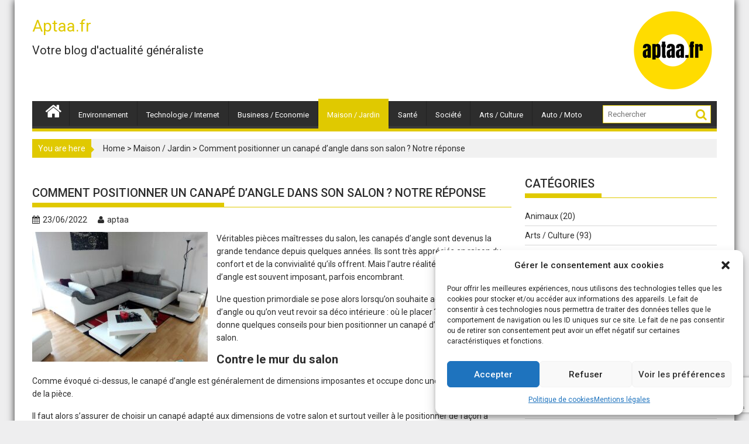

--- FILE ---
content_type: text/html; charset=UTF-8
request_url: https://aptaa.fr/comment-positionner-un-canape-dangle-dans-son-salon-notre-reponse/
body_size: 16738
content:
        <!DOCTYPE html><html lang="fr-FR">
    	<head>

		        <meta charset="UTF-8">
        <meta name="viewport" content="width=device-width, initial-scale=1">
        <link rel="profile" href="http://gmpg.org/xfn/11">
        <link rel="pingback" href="https://aptaa.fr/xmlrpc.php">
    <meta name='robots' content='index, follow, max-image-preview:large, max-snippet:-1, max-video-preview:-1'/>
	<style>img:is([sizes="auto" i], [sizes^="auto," i]) {contain-intrinsic-size:3000px 1500px}</style>
	
	<!-- This site is optimized with the Yoast SEO plugin v25.1 - https://yoast.com/wordpress/plugins/seo/ -->
	<title>Comment positionner un canapé d’angle dans son salon ? Notre réponse</title>
	<meta name="description" content="Le salon est une pièce importante qui mérite d’être aménagée avec grand soin. Comment bien placer un canapé d’angle dans son salon ?"/>
	<link rel="canonical" href="https://aptaa.fr/comment-positionner-un-canape-dangle-dans-son-salon-notre-reponse/"/>
	<meta property="og:locale" content="fr_FR"/>
	<meta property="og:type" content="article"/>
	<meta property="og:title" content="Comment positionner un canapé d’angle dans son salon ? Notre réponse"/>
	<meta property="og:description" content="Le salon est une pièce importante qui mérite d’être aménagée avec grand soin. Comment bien placer un canapé d’angle dans son salon ?"/>
	<meta property="og:url" content="https://aptaa.fr/comment-positionner-un-canape-dangle-dans-son-salon-notre-reponse/"/>
	<meta property="og:site_name" content="Aptaa.fr"/>
	<meta property="article:published_time" content="2022-06-23T20:44:39+00:00"/>
	<meta property="article:modified_time" content="2022-06-23T20:44:41+00:00"/>
	<meta property="og:image" content="https://aptaa.fr/wp-content/uploads/2022/06/8ab2884374a2be7573fe29146ebf94f8.jpg"/>
	<meta property="og:image:width" content="1280"/>
	<meta property="og:image:height" content="949"/>
	<meta property="og:image:type" content="image/jpeg"/>
	<meta name="author" content="aptaa"/>
	<meta name="twitter:card" content="summary_large_image"/>
	<meta name="twitter:label1" content="Écrit par"/>
	<meta name="twitter:data1" content="aptaa"/>
	<meta name="twitter:label2" content="Durée de lecture estimée"/>
	<meta name="twitter:data2" content="4 minutes"/>
	<script type="application/ld+json" class="yoast-schema-graph">{"@context":"https://schema.org","@graph":[{"@type":"NewsArticle","@id":"https://aptaa.fr/comment-positionner-un-canape-dangle-dans-son-salon-notre-reponse/#article","isPartOf":{"@id":"https://aptaa.fr/comment-positionner-un-canape-dangle-dans-son-salon-notre-reponse/"},"author":{"name":"aptaa","@id":"https://aptaa.fr/#/schema/person/ba7c02f4365a233f60da89d993c1e224"},"headline":"Comment positionner un canapé d’angle dans son salon ? Notre réponse","datePublished":"2022-06-23T20:44:39+00:00","dateModified":"2022-06-23T20:44:41+00:00","mainEntityOfPage":{"@id":"https://aptaa.fr/comment-positionner-un-canape-dangle-dans-son-salon-notre-reponse/"},"wordCount":731,"commentCount":0,"publisher":{"@id":"https://aptaa.fr/#organization"},"image":{"@id":"https://aptaa.fr/comment-positionner-un-canape-dangle-dans-son-salon-notre-reponse/#primaryimage"},"thumbnailUrl":"https://aptaa.fr/wp-content/uploads/2022/06/8ab2884374a2be7573fe29146ebf94f8-1.jpg","articleSection":["Maison / Jardin"],"inLanguage":"fr-FR","potentialAction":[{"@type":"CommentAction","name":"Comment","target":["https://aptaa.fr/comment-positionner-un-canape-dangle-dans-son-salon-notre-reponse/#respond"]}]},{"@type":"WebPage","@id":"https://aptaa.fr/comment-positionner-un-canape-dangle-dans-son-salon-notre-reponse/","url":"https://aptaa.fr/comment-positionner-un-canape-dangle-dans-son-salon-notre-reponse/","name":"Comment positionner un canapé d’angle dans son salon ? Notre réponse","isPartOf":{"@id":"https://aptaa.fr/#website"},"primaryImageOfPage":{"@id":"https://aptaa.fr/comment-positionner-un-canape-dangle-dans-son-salon-notre-reponse/#primaryimage"},"image":{"@id":"https://aptaa.fr/comment-positionner-un-canape-dangle-dans-son-salon-notre-reponse/#primaryimage"},"thumbnailUrl":"https://aptaa.fr/wp-content/uploads/2022/06/8ab2884374a2be7573fe29146ebf94f8-1.jpg","datePublished":"2022-06-23T20:44:39+00:00","dateModified":"2022-06-23T20:44:41+00:00","description":"Le salon est une pièce importante qui mérite d’être aménagée avec grand soin. Comment bien placer un canapé d’angle dans son salon ?","breadcrumb":{"@id":"https://aptaa.fr/comment-positionner-un-canape-dangle-dans-son-salon-notre-reponse/#breadcrumb"},"inLanguage":"fr-FR","potentialAction":[{"@type":"ReadAction","target":["https://aptaa.fr/comment-positionner-un-canape-dangle-dans-son-salon-notre-reponse/"]}]},{"@type":"ImageObject","inLanguage":"fr-FR","@id":"https://aptaa.fr/comment-positionner-un-canape-dangle-dans-son-salon-notre-reponse/#primaryimage","url":"https://aptaa.fr/wp-content/uploads/2022/06/8ab2884374a2be7573fe29146ebf94f8-1.jpg","contentUrl":"https://aptaa.fr/wp-content/uploads/2022/06/8ab2884374a2be7573fe29146ebf94f8-1.jpg","width":1280,"height":949},{"@type":"BreadcrumbList","@id":"https://aptaa.fr/comment-positionner-un-canape-dangle-dans-son-salon-notre-reponse/#breadcrumb","itemListElement":[{"@type":"ListItem","position":1,"name":"Home","item":"https://aptaa.fr/"},{"@type":"ListItem","position":2,"name":"Comment positionner un canapé d’angle dans son salon ? Notre réponse"}]},{"@type":"WebSite","@id":"https://aptaa.fr/#website","url":"https://aptaa.fr/","name":"Aptaa.fr","description":"Votre blog d&#039;actualité généraliste","publisher":{"@id":"https://aptaa.fr/#organization"},"potentialAction":[{"@type":"SearchAction","target":{"@type":"EntryPoint","urlTemplate":"https://aptaa.fr/?s={search_term_string}"},"query-input":{"@type":"PropertyValueSpecification","valueRequired":true,"valueName":"search_term_string"}}],"inLanguage":"fr-FR"},{"@type":"Organization","@id":"https://aptaa.fr/#organization","name":"Aptaa.fr","url":"https://aptaa.fr/","logo":{"@type":"ImageObject","inLanguage":"fr-FR","@id":"https://aptaa.fr/#/schema/logo/image/","url":"https://aptaa.fr/wp-content/uploads/2017/11/cropped-Aptaa-Logo-1.png","contentUrl":"https://aptaa.fr/wp-content/uploads/2017/11/cropped-Aptaa-Logo-1.png","width":512,"height":512,"caption":"Aptaa.fr"},"image":{"@id":"https://aptaa.fr/#/schema/logo/image/"}},{"@type":"Person","@id":"https://aptaa.fr/#/schema/person/ba7c02f4365a233f60da89d993c1e224","name":"aptaa","description":"Aptaa est un collectif de journalistes web. Tous les articles sont approuvés par notre comité de rédaction avant publication. Pour en savoir plus, consultez nos mentions légales.    ","url":"https://aptaa.fr/author/aptaa/"}]}</script>
	<!-- / Yoast SEO plugin. -->


<link rel='dns-prefetch' href='//fonts.googleapis.com'/>
<link rel="alternate" type="application/rss+xml" title="Aptaa.fr &raquo; Flux" href="https://aptaa.fr/feed/"/>
<link rel="alternate" type="application/rss+xml" title="Aptaa.fr &raquo; Flux des commentaires" href="https://aptaa.fr/comments/feed/"/>
<link rel="alternate" type="application/rss+xml" title="Aptaa.fr &raquo; Comment positionner un canapé d’angle dans son salon ? Notre réponse Flux des commentaires" href="https://aptaa.fr/comment-positionner-un-canape-dangle-dans-son-salon-notre-reponse/feed/"/>
<script type="text/javascript">//<![CDATA[
window._wpemojiSettings={"baseUrl":"https:\/\/s.w.org\/images\/core\/emoji\/16.0.1\/72x72\/","ext":".png","svgUrl":"https:\/\/s.w.org\/images\/core\/emoji\/16.0.1\/svg\/","svgExt":".svg","source":{"concatemoji":"https:\/\/aptaa.fr\/wp-includes\/js\/wp-emoji-release.min.js?ver=6.8.3"}};!function(s,n){var o,i,e;function c(e){try{var t={supportTests:e,timestamp:(new Date).valueOf()};sessionStorage.setItem(o,JSON.stringify(t))}catch(e){}}function p(e,t,n){e.clearRect(0,0,e.canvas.width,e.canvas.height),e.fillText(t,0,0);var t=new Uint32Array(e.getImageData(0,0,e.canvas.width,e.canvas.height).data),a=(e.clearRect(0,0,e.canvas.width,e.canvas.height),e.fillText(n,0,0),new Uint32Array(e.getImageData(0,0,e.canvas.width,e.canvas.height).data));return t.every(function(e,t){return e===a[t]})}function u(e,t){e.clearRect(0,0,e.canvas.width,e.canvas.height),e.fillText(t,0,0);for(var n=e.getImageData(16,16,1,1),a=0;a<n.data.length;a++)if(0!==n.data[a])return!1;return!0}function f(e,t,n,a){switch(t){case"flag":return n(e,"\ud83c\udff3\ufe0f\u200d\u26a7\ufe0f","\ud83c\udff3\ufe0f\u200b\u26a7\ufe0f")?!1:!n(e,"\ud83c\udde8\ud83c\uddf6","\ud83c\udde8\u200b\ud83c\uddf6")&&!n(e,"\ud83c\udff4\udb40\udc67\udb40\udc62\udb40\udc65\udb40\udc6e\udb40\udc67\udb40\udc7f","\ud83c\udff4\u200b\udb40\udc67\u200b\udb40\udc62\u200b\udb40\udc65\u200b\udb40\udc6e\u200b\udb40\udc67\u200b\udb40\udc7f");case"emoji":return!a(e,"\ud83e\udedf")}return!1}function g(e,t,n,a){var r="undefined"!=typeof WorkerGlobalScope&&self instanceof WorkerGlobalScope?new OffscreenCanvas(300,150):s.createElement("canvas"),o=r.getContext("2d",{willReadFrequently:!0}),i=(o.textBaseline="top",o.font="600 32px Arial",{});return e.forEach(function(e){i[e]=t(o,e,n,a)}),i}function t(e){var t=s.createElement("script");t.src=e,t.defer=!0,s.head.appendChild(t)}"undefined"!=typeof Promise&&(o="wpEmojiSettingsSupports",i=["flag","emoji"],n.supports={everything:!0,everythingExceptFlag:!0},e=new Promise(function(e){s.addEventListener("DOMContentLoaded",e,{once:!0})}),new Promise(function(t){var n=function(){try{var e=JSON.parse(sessionStorage.getItem(o));if("object"==typeof e&&"number"==typeof e.timestamp&&(new Date).valueOf()<e.timestamp+604800&&"object"==typeof e.supportTests)return e.supportTests}catch(e){}return null}();if(!n){if("undefined"!=typeof Worker&&"undefined"!=typeof OffscreenCanvas&&"undefined"!=typeof URL&&URL.createObjectURL&&"undefined"!=typeof Blob)try{var e="postMessage("+g.toString()+"("+[JSON.stringify(i),f.toString(),p.toString(),u.toString()].join(",")+"));",a=new Blob([e],{type:"text/javascript"}),r=new Worker(URL.createObjectURL(a),{name:"wpTestEmojiSupports"});return void(r.onmessage=function(e){c(n=e.data),r.terminate(),t(n)})}catch(e){}c(n=g(i,f,p,u))}t(n)}).then(function(e){for(var t in e)n.supports[t]=e[t],n.supports.everything=n.supports.everything&&n.supports[t],"flag"!==t&&(n.supports.everythingExceptFlag=n.supports.everythingExceptFlag&&n.supports[t]);n.supports.everythingExceptFlag=n.supports.everythingExceptFlag&&!n.supports.flag,n.DOMReady=!1,n.readyCallback=function(){n.DOMReady=!0}}).then(function(){return e}).then(function(){var e;n.supports.everything||(n.readyCallback(),(e=n.source||{}).concatemoji?t(e.concatemoji):e.wpemoji&&e.twemoji&&(t(e.twemoji),t(e.wpemoji)))}))}((window,document),window._wpemojiSettings);
//]]></script>
<style id='wp-emoji-styles-inline-css' type='text/css'>img.wp-smiley,img.emoji{display:inline!important;border:none!important;box-shadow:none!important;height:1em!important;width:1em!important;margin:0 .07em!important;vertical-align:-.1em!important;background:none!important;padding:0!important}</style>
<link rel='stylesheet' id='wp-block-library-css' href='https://aptaa.fr/wp-includes/css/dist/block-library/style.min.css?ver=6.8.3' type='text/css' media='all'/>
<style id='classic-theme-styles-inline-css' type='text/css'>.wp-block-button__link{color:#fff;background-color:#32373c;border-radius:9999px;box-shadow:none;text-decoration:none;padding:calc(.667em + 2px) calc(1.333em + 2px);font-size:1.125em}.wp-block-file__button{background:#32373c;color:#fff;text-decoration:none}</style>
<style id='global-styles-inline-css' type='text/css'>:root{--wp--preset--aspect-ratio--square:1;--wp--preset--aspect-ratio--4-3: 4/3;--wp--preset--aspect-ratio--3-4: 3/4;--wp--preset--aspect-ratio--3-2: 3/2;--wp--preset--aspect-ratio--2-3: 2/3;--wp--preset--aspect-ratio--16-9: 16/9;--wp--preset--aspect-ratio--9-16: 9/16;--wp--preset--color--black:#000;--wp--preset--color--cyan-bluish-gray:#abb8c3;--wp--preset--color--white:#fff;--wp--preset--color--pale-pink:#f78da7;--wp--preset--color--vivid-red:#cf2e2e;--wp--preset--color--luminous-vivid-orange:#ff6900;--wp--preset--color--luminous-vivid-amber:#fcb900;--wp--preset--color--light-green-cyan:#7bdcb5;--wp--preset--color--vivid-green-cyan:#00d084;--wp--preset--color--pale-cyan-blue:#8ed1fc;--wp--preset--color--vivid-cyan-blue:#0693e3;--wp--preset--color--vivid-purple:#9b51e0;--wp--preset--gradient--vivid-cyan-blue-to-vivid-purple:linear-gradient(135deg,rgba(6,147,227,1) 0%,#9b51e0 100%);--wp--preset--gradient--light-green-cyan-to-vivid-green-cyan:linear-gradient(135deg,#7adcb4 0%,#00d082 100%);--wp--preset--gradient--luminous-vivid-amber-to-luminous-vivid-orange:linear-gradient(135deg,rgba(252,185,0,1) 0%,rgba(255,105,0,1) 100%);--wp--preset--gradient--luminous-vivid-orange-to-vivid-red:linear-gradient(135deg,rgba(255,105,0,1) 0%,#cf2e2e 100%);--wp--preset--gradient--very-light-gray-to-cyan-bluish-gray:linear-gradient(135deg,#eee 0%,#a9b8c3 100%);--wp--preset--gradient--cool-to-warm-spectrum:linear-gradient(135deg,#4aeadc 0%,#9778d1 20%,#cf2aba 40%,#ee2c82 60%,#fb6962 80%,#fef84c 100%);--wp--preset--gradient--blush-light-purple:linear-gradient(135deg,#ffceec 0%,#9896f0 100%);--wp--preset--gradient--blush-bordeaux:linear-gradient(135deg,#fecda5 0%,#fe2d2d 50%,#6b003e 100%);--wp--preset--gradient--luminous-dusk:linear-gradient(135deg,#ffcb70 0%,#c751c0 50%,#4158d0 100%);--wp--preset--gradient--pale-ocean:linear-gradient(135deg,#fff5cb 0%,#b6e3d4 50%,#33a7b5 100%);--wp--preset--gradient--electric-grass:linear-gradient(135deg,#caf880 0%,#71ce7e 100%);--wp--preset--gradient--midnight:linear-gradient(135deg,#020381 0%,#2874fc 100%);--wp--preset--font-size--small:13px;--wp--preset--font-size--medium:20px;--wp--preset--font-size--large:36px;--wp--preset--font-size--x-large:42px;--wp--preset--spacing--20:.44rem;--wp--preset--spacing--30:.67rem;--wp--preset--spacing--40:1rem;--wp--preset--spacing--50:1.5rem;--wp--preset--spacing--60:2.25rem;--wp--preset--spacing--70:3.38rem;--wp--preset--spacing--80:5.06rem;--wp--preset--shadow--natural:6px 6px 9px rgba(0,0,0,.2);--wp--preset--shadow--deep:12px 12px 50px rgba(0,0,0,.4);--wp--preset--shadow--sharp:6px 6px 0 rgba(0,0,0,.2);--wp--preset--shadow--outlined:6px 6px 0 -3px rgba(255,255,255,1) , 6px 6px rgba(0,0,0,1);--wp--preset--shadow--crisp:6px 6px 0 rgba(0,0,0,1)}:where(.is-layout-flex){gap:.5em}:where(.is-layout-grid){gap:.5em}body .is-layout-flex{display:flex}.is-layout-flex{flex-wrap:wrap;align-items:center}.is-layout-flex > :is(*, div){margin:0}body .is-layout-grid{display:grid}.is-layout-grid > :is(*, div){margin:0}:where(.wp-block-columns.is-layout-flex){gap:2em}:where(.wp-block-columns.is-layout-grid){gap:2em}:where(.wp-block-post-template.is-layout-flex){gap:1.25em}:where(.wp-block-post-template.is-layout-grid){gap:1.25em}.has-black-color{color:var(--wp--preset--color--black)!important}.has-cyan-bluish-gray-color{color:var(--wp--preset--color--cyan-bluish-gray)!important}.has-white-color{color:var(--wp--preset--color--white)!important}.has-pale-pink-color{color:var(--wp--preset--color--pale-pink)!important}.has-vivid-red-color{color:var(--wp--preset--color--vivid-red)!important}.has-luminous-vivid-orange-color{color:var(--wp--preset--color--luminous-vivid-orange)!important}.has-luminous-vivid-amber-color{color:var(--wp--preset--color--luminous-vivid-amber)!important}.has-light-green-cyan-color{color:var(--wp--preset--color--light-green-cyan)!important}.has-vivid-green-cyan-color{color:var(--wp--preset--color--vivid-green-cyan)!important}.has-pale-cyan-blue-color{color:var(--wp--preset--color--pale-cyan-blue)!important}.has-vivid-cyan-blue-color{color:var(--wp--preset--color--vivid-cyan-blue)!important}.has-vivid-purple-color{color:var(--wp--preset--color--vivid-purple)!important}.has-black-background-color{background-color:var(--wp--preset--color--black)!important}.has-cyan-bluish-gray-background-color{background-color:var(--wp--preset--color--cyan-bluish-gray)!important}.has-white-background-color{background-color:var(--wp--preset--color--white)!important}.has-pale-pink-background-color{background-color:var(--wp--preset--color--pale-pink)!important}.has-vivid-red-background-color{background-color:var(--wp--preset--color--vivid-red)!important}.has-luminous-vivid-orange-background-color{background-color:var(--wp--preset--color--luminous-vivid-orange)!important}.has-luminous-vivid-amber-background-color{background-color:var(--wp--preset--color--luminous-vivid-amber)!important}.has-light-green-cyan-background-color{background-color:var(--wp--preset--color--light-green-cyan)!important}.has-vivid-green-cyan-background-color{background-color:var(--wp--preset--color--vivid-green-cyan)!important}.has-pale-cyan-blue-background-color{background-color:var(--wp--preset--color--pale-cyan-blue)!important}.has-vivid-cyan-blue-background-color{background-color:var(--wp--preset--color--vivid-cyan-blue)!important}.has-vivid-purple-background-color{background-color:var(--wp--preset--color--vivid-purple)!important}.has-black-border-color{border-color:var(--wp--preset--color--black)!important}.has-cyan-bluish-gray-border-color{border-color:var(--wp--preset--color--cyan-bluish-gray)!important}.has-white-border-color{border-color:var(--wp--preset--color--white)!important}.has-pale-pink-border-color{border-color:var(--wp--preset--color--pale-pink)!important}.has-vivid-red-border-color{border-color:var(--wp--preset--color--vivid-red)!important}.has-luminous-vivid-orange-border-color{border-color:var(--wp--preset--color--luminous-vivid-orange)!important}.has-luminous-vivid-amber-border-color{border-color:var(--wp--preset--color--luminous-vivid-amber)!important}.has-light-green-cyan-border-color{border-color:var(--wp--preset--color--light-green-cyan)!important}.has-vivid-green-cyan-border-color{border-color:var(--wp--preset--color--vivid-green-cyan)!important}.has-pale-cyan-blue-border-color{border-color:var(--wp--preset--color--pale-cyan-blue)!important}.has-vivid-cyan-blue-border-color{border-color:var(--wp--preset--color--vivid-cyan-blue)!important}.has-vivid-purple-border-color{border-color:var(--wp--preset--color--vivid-purple)!important}.has-vivid-cyan-blue-to-vivid-purple-gradient-background{background:var(--wp--preset--gradient--vivid-cyan-blue-to-vivid-purple)!important}.has-light-green-cyan-to-vivid-green-cyan-gradient-background{background:var(--wp--preset--gradient--light-green-cyan-to-vivid-green-cyan)!important}.has-luminous-vivid-amber-to-luminous-vivid-orange-gradient-background{background:var(--wp--preset--gradient--luminous-vivid-amber-to-luminous-vivid-orange)!important}.has-luminous-vivid-orange-to-vivid-red-gradient-background{background:var(--wp--preset--gradient--luminous-vivid-orange-to-vivid-red)!important}.has-very-light-gray-to-cyan-bluish-gray-gradient-background{background:var(--wp--preset--gradient--very-light-gray-to-cyan-bluish-gray)!important}.has-cool-to-warm-spectrum-gradient-background{background:var(--wp--preset--gradient--cool-to-warm-spectrum)!important}.has-blush-light-purple-gradient-background{background:var(--wp--preset--gradient--blush-light-purple)!important}.has-blush-bordeaux-gradient-background{background:var(--wp--preset--gradient--blush-bordeaux)!important}.has-luminous-dusk-gradient-background{background:var(--wp--preset--gradient--luminous-dusk)!important}.has-pale-ocean-gradient-background{background:var(--wp--preset--gradient--pale-ocean)!important}.has-electric-grass-gradient-background{background:var(--wp--preset--gradient--electric-grass)!important}.has-midnight-gradient-background{background:var(--wp--preset--gradient--midnight)!important}.has-small-font-size{font-size:var(--wp--preset--font-size--small)!important}.has-medium-font-size{font-size:var(--wp--preset--font-size--medium)!important}.has-large-font-size{font-size:var(--wp--preset--font-size--large)!important}.has-x-large-font-size{font-size:var(--wp--preset--font-size--x-large)!important}:where(.wp-block-post-template.is-layout-flex){gap:1.25em}:where(.wp-block-post-template.is-layout-grid){gap:1.25em}:where(.wp-block-columns.is-layout-flex){gap:2em}:where(.wp-block-columns.is-layout-grid){gap:2em}:root :where(.wp-block-pullquote){font-size:1.5em;line-height:1.6}</style>
<link rel='stylesheet' id='gn-frontend-gnfollow-style-css' href='https://aptaa.fr/wp-content/plugins/gn-publisher/assets/css/gn-frontend-gnfollow.min.css?ver=1.5.22' type='text/css' media='all'/>
<link rel='stylesheet' id='cmplz-general-css' href='https://aptaa.fr/wp-content/plugins/complianz-gdpr/assets/css/cookieblocker.min.css?ver=1747899349' type='text/css' media='all'/>
<link rel='stylesheet' id='jquery-bxslider-css' href='https://aptaa.fr/wp-content/themes/supermag.1.1.4/supermag/assets/library/bxslider/css/jquery.bxslider.min.css?ver=4.2.5' type='text/css' media='all'/>
<link rel='stylesheet' id='supermag-googleapis-css' href='//fonts.googleapis.com/css?family=Oswald%3A300%2C400%2C700%7CRoboto%3A300italic%2C400%2C500%2C700&#038;ver=1.0.1' type='text/css' media='all'/>
<link rel='stylesheet' id='fontawesome-css' href='https://aptaa.fr/wp-content/themes/supermag.1.1.4/supermag/assets/library/Font-Awesome/css/font-awesome.min.css?ver=4.5.0' type='text/css' media='all'/>
<link rel='stylesheet' id='supermag-style-css' href='https://aptaa.fr/wp-content/themes/supermag.1.1.4/supermag/style.css?ver=6.8.3' type='text/css' media='all'/>
<script type="text/javascript" src="https://aptaa.fr/wp-includes/js/jquery/jquery.min.js?ver=3.7.1" id="jquery-core-js"></script>
<script type="text/javascript" src="https://aptaa.fr/wp-includes/js/jquery/jquery-migrate.min.js?ver=3.4.1" id="jquery-migrate-js"></script>
<!--[if lt IE 9]>
<script type="text/javascript" src="https://aptaa.fr/wp-content/themes/supermag.1.1.4/supermag/assets/library/html5shiv/html5shiv.min.js?ver=3.7.3" id="html5-js"></script>
<![endif]-->
<!--[if lt IE 9]>
<script type="text/javascript" src="https://aptaa.fr/wp-content/themes/supermag.1.1.4/supermag/assets/library/respond/respond.min.js?ver=1.1.2" id="respond-js"></script>
<![endif]-->
<link rel="https://api.w.org/" href="https://aptaa.fr/wp-json/"/><link rel="alternate" title="JSON" type="application/json" href="https://aptaa.fr/wp-json/wp/v2/posts/4206"/><link rel="EditURI" type="application/rsd+xml" title="RSD" href="https://aptaa.fr/xmlrpc.php?rsd"/>
<meta name="generator" content="WordPress 6.8.3"/>
<link rel='shortlink' href='https://aptaa.fr/?p=4206'/>
<link rel="alternate" title="oEmbed (JSON)" type="application/json+oembed" href="https://aptaa.fr/wp-json/oembed/1.0/embed?url=https%3A%2F%2Faptaa.fr%2Fcomment-positionner-un-canape-dangle-dans-son-salon-notre-reponse%2F"/>
<link rel="alternate" title="oEmbed (XML)" type="text/xml+oembed" href="https://aptaa.fr/wp-json/oembed/1.0/embed?url=https%3A%2F%2Faptaa.fr%2Fcomment-positionner-un-canape-dangle-dans-son-salon-notre-reponse%2F&#038;format=xml"/>
			<style>.cmplz-hidden{display:none!important}</style><meta name="google-site-verification" content="1YsGbmE-EmiMZ1zL-J8a2-4plp1ITwMILOvj2KZKrzE"/><link rel="icon" href="https://aptaa.fr/wp-content/uploads/2017/11/cropped-Aptaa-Logo-1-32x32.png" sizes="32x32"/>
<link rel="icon" href="https://aptaa.fr/wp-content/uploads/2017/11/cropped-Aptaa-Logo-1-192x192.png" sizes="192x192"/>
<link rel="apple-touch-icon" href="https://aptaa.fr/wp-content/uploads/2017/11/cropped-Aptaa-Logo-1-180x180.png"/>
<meta name="msapplication-TileImage" content="https://aptaa.fr/wp-content/uploads/2017/11/cropped-Aptaa-Logo-1-270x270.png"/>
		<style type="text/css" id="wp-custom-css">.entry-content li{margin-left:40px}.entry-content ul,ol{margin-bottom:20px}.read-more a{color:#fff}.entry-content a{color:#e0c900}</style>
		        <style type="text/css">mark,.comment-form .form-submit input,.read-more,.bn-title,.home-icon.front_page_on,.header-wrapper .menu li:hover>a,.header-wrapper .menu>li.current-menu-item a,.header-wrapper .menu>li.current-menu-parent a,.header-wrapper .menu>li.current_page_parent a,.header-wrapper .menu>li.current_page_ancestor a,.header-wrapper .menu>li.current-menu-item>a:before,.header-wrapper .menu>li.current-menu-parent>a:before,.header-wrapper .menu>li.current_page_parent>a:before,.header-wrapper .menu>li.current_page_ancestor>a:before,.header-wrapper .main-navigation ul ul.sub-menu li:hover>a,.slider-section .cat-links a,.featured-desc .below-entry-meta .cat-links a,#calendar_wrap #wp-calendar #today,#calendar_wrap #wp-calendar #today a,.wpcf7-form input.wpcf7-submit:hover,.breadcrumb{background:#e0c900}a:hover,.screen-reader-text:focus,.bn-content a:hover,.socials a:hover,.site-title a,.search-block input#menu-search,.widget_search input#s,.search-block #searchsubmit,.widget_search #searchsubmit,.footer-sidebar .featured-desc .above-entry-meta a:hover,.slider-section .slide-title:hover,.besides-slider .post-title a:hover,.slider-feature-wrap a:hover,.slider-section .bx-controls-direction a,.besides-slider .beside-post:hover .beside-caption,.besides-slider .beside-post:hover .beside-caption a:hover,.featured-desc .above-entry-meta span:hover,.posted-on a:hover,.cat-links a:hover,.comments-link a:hover,.edit-link a:hover,.tags-links a:hover,.byline a:hover,.nav-links a:hover,#supermag-breadcrumbs a:hover,.wpcf7-form input.wpcf7-submit{color:#e0c900}.search-block input#menu-search,.widget_search input#s,.tagcloud a{border:1px solid #e0c900}.footer-wrapper .border,.nav-links .nav-previous a:hover,.nav-links .nav-next a:hover{border-top:1px solid #e0c900}.besides-slider .beside-post{border-bottom:3px solid #e0c900}.widget-title,.footer-wrapper,.page-header .page-title,.single .entry-header .entry-title{border-bottom:1px solid #e0c900}.widget-title:before,.page-header .page-title:before,.single .entry-header .entry-title:before{border-bottom:7px solid #e0c900}.wpcf7-form input.wpcf7-submit,article.post.sticky{border:2px solid #e0c900}.breadcrumb::after{border-left:5px solid #e0c900}.header-wrapper #site-navigation{border-bottom:5px solid #e0c900}@media screen and (max-width:992px){.slicknav_btn.slicknav_open{border:1px solid #e0c900}.slicknav_btn.slicknav_open:before{background:#e0c900;box-shadow:0 6px 0 0 #e0c900 , 0 12px 0 0 #e0c900}.slicknav_nav li:hover>a,.slicknav_nav li.current-menu-ancestor a,.slicknav_nav li.current-menu-item>a,.slicknav_nav li.current_page_item a,.slicknav_nav li.current_page_item .slicknav_item span,.slicknav_nav li .slicknav_item:hover a{color:#e0c900}}.entry-content p{word-break:normal!important}</style>
        
	</head>
<body data-cmplz=1 class="wp-singular post-template-default single single-post postid-4206 single-format-standard wp-theme-supermag114supermag boxed-layout right-sidebar group-blog">

        <div id="page" class="hfeed site">
        <a class="skip-link screen-reader-text" href="#content" title="link">Skip to content</a>
            <header id="masthead" class="site-header" role="banner">
            <div class="top-header-section clearfix">
                <div class="wrapper">
                                        <div class="right-header float-right">
                                            </div>
                </div>
            </div><!-- .top-header-section -->
            <div class="wrapper header-wrapper clearfix">
                <div class="header-container">
                    <div class="site-branding clearfix">
                                                <div class="site-logo float-left">
                                                                <p class="site-title">
                                        <a href="https://aptaa.fr/" rel="home">Aptaa.fr</a>
                                    </p>
                                                                        <p class="site-description">Votre blog d&#039;actualité généraliste</p>
                                                            </div><!--site-logo-->
                        <!--supermag-header-id-display-opt-->
                                                    <div class="header-ads float-right">
                                <a href="https://aptaa.fr" target="_blank">
                                    <img src="https://aptaa.fr/wp-content/uploads/2017/11/Aptaa-Logo.png">
                                </a>
                            </div>
                                                <div class="clearfix"></div>
                    </div>
                    <nav id="site-navigation" class="main-navigation clearfix" role="navigation">
                        <div class="header-main-menu clearfix">
                                                                <div class="home-icon">
                                        <a href="https://aptaa.fr/" title="Aptaa.fr"><i class="fa fa-home"></i></a>
                                    </div>
                                                                    <div class="acmethemes-nav"><ul id="menu-menu-1" class="menu"><li id="menu-item-1273" class="menu-item menu-item-type-taxonomy menu-item-object-category menu-item-1273"><a href="https://aptaa.fr/category/environnement/">Environnement</a></li>
<li id="menu-item-1274" class="menu-item menu-item-type-taxonomy menu-item-object-category menu-item-1274"><a href="https://aptaa.fr/category/technologie-internet/">Technologie / Internet</a></li>
<li id="menu-item-1275" class="menu-item menu-item-type-taxonomy menu-item-object-category menu-item-1275"><a href="https://aptaa.fr/category/business-economie/">Business / Economie</a></li>
<li id="menu-item-1276" class="menu-item menu-item-type-taxonomy menu-item-object-category current-post-ancestor current-menu-parent current-post-parent menu-item-1276"><a href="https://aptaa.fr/category/maison-jardin/">Maison / Jardin</a></li>
<li id="menu-item-1277" class="menu-item menu-item-type-taxonomy menu-item-object-category menu-item-1277"><a href="https://aptaa.fr/category/sante/">Santé</a></li>
<li id="menu-item-1278" class="menu-item menu-item-type-taxonomy menu-item-object-category menu-item-1278"><a href="https://aptaa.fr/category/societe/">Société</a></li>
<li id="menu-item-1279" class="menu-item menu-item-type-taxonomy menu-item-object-category menu-item-1279"><a href="https://aptaa.fr/category/arts-culture/">Arts / Culture</a></li>
<li id="menu-item-1280" class="menu-item menu-item-type-taxonomy menu-item-object-category menu-item-1280"><a href="https://aptaa.fr/category/auto-moto/">Auto / Moto</a></li>
</ul></div>                                <div class="search-block">
    <form action="https://aptaa.fr" class="searchform" id="searchform" method="get" role="search">
        <div>
            <label for="menu-search" class="screen-reader-text"></label>
                        <input type="text" placeholder="Rechercher" id="menu-search" name="s" value="">
            <button class="fa fa-search" type="submit" id="searchsubmit"></button>
        </div>
    </form>
</div>
                        </div>
                        <div class="responsive-slick-menu clearfix"></div>
                    </nav>
                    <!-- #site-navigation -->
                </div>
                <!-- .header-container -->
            </div>
            <!-- header-wrapper-->
        </header>
        <!-- #masthead -->
            <div class="wrapper content-wrapper clearfix">
            <div id="content" class="site-content">
    <div id="supermag-breadcrumbs" class="clearfix"><span class="breadcrumb">You are here</span><div class="breadcrumb-container"><a href="https://aptaa.fr">Home</a> <span class="bread_arrow"> > </span> <a href="https://aptaa.fr/category/maison-jardin/">Maison / Jardin</a> <span class="bread_arrow"> > </span> <span class="current">Comment positionner un canapé d’angle dans son salon ? Notre réponse</span></div></div>	<div id="primary" class="content-area">
		<main id="main" class="site-main" role="main">

		
			
<article id="post-4206" class="post-4206 post type-post status-publish format-standard has-post-thumbnail hentry category-maison-jardin">
	<header class="entry-header">
		<h1 class="entry-title">Comment positionner un canapé d’angle dans son salon ? Notre réponse</h1>
		<div class="entry-meta">
			<span class="posted-on"><a href="https://aptaa.fr/comment-positionner-un-canape-dangle-dans-son-salon-notre-reponse/" rel="bookmark"><i class="fa fa-calendar"></i><time class="entry-date published" datetime="2022-06-23T20:44:39+01:00">23/06/2022</time><time class="updated" datetime="2022-06-23T20:44:41+01:00">23/06/2022</time></a></span><span class="byline"> <span class="author vcard"><a class="url fn n" href="https://aptaa.fr/author/aptaa/"><i class="fa fa-user"></i>aptaa</a></span></span>		</div><!-- .entry-meta -->
	</header><!-- .entry-header -->

	<!--post thumbnal options-->
	<div class="single-feat clearfix">
		<figure class="single-thumb single-thumb-full">
			<img width="300" height="222" src="https://aptaa.fr/wp-content/uploads/2022/06/8ab2884374a2be7573fe29146ebf94f8-1-300x222.jpg" class="attachment-medium size-medium wp-post-image" alt="" decoding="async" fetchpriority="high" srcset="https://aptaa.fr/wp-content/uploads/2022/06/8ab2884374a2be7573fe29146ebf94f8-1-300x222.jpg 300w, https://aptaa.fr/wp-content/uploads/2022/06/8ab2884374a2be7573fe29146ebf94f8-1-1024x759.jpg 1024w, https://aptaa.fr/wp-content/uploads/2022/06/8ab2884374a2be7573fe29146ebf94f8-1-768x569.jpg 768w, https://aptaa.fr/wp-content/uploads/2022/06/8ab2884374a2be7573fe29146ebf94f8-1.jpg 1280w" sizes="(max-width: 300px) 100vw, 300px"/>		</figure>
	</div><!-- .single-feat-->

	<div class="entry-content">
		<div>
<p>Véritables pièces maîtresses du salon, les canapés d’angle sont devenus la grande tendance depuis quelques années. Ils sont très appréciés en raison du confort et de la convivialité qu’ils offrent. Mais l’autre réalité est que, le canapé d’angle est souvent imposant, parfois encombrant.</p>
<p>Une question primordiale se pose alors lorsqu’on souhaite acheter un canapé d’angle ou qu’on veut revoir sa déco intérieure : où le placer ? Voici un article qui donne quelques conseils pour bien positionner un canapé d’angle dans son salon.</p>
<h2>Contre le mur du salon</h2>
<p>Comme évoqué ci-dessus, le canapé d’angle est généralement de dimensions imposantes et occupe donc une grande superficie de la pièce.</p>
<p>Il faut alors s’assurer de choisir un canapé adapté aux dimensions de votre salon et surtout veiller à le positionner de façon à préserver une bonne circulation dans la pièce. Il ne doit pas obstruer le passage. Ainsi, il est préférable de placer son canapé d’angle contre un mur de la pièce.</p>
<p>Cette disposition libère un espace considérable et permet de circuler avec aisance sans que le canapé vous encombre. Attention cependant à ne pas le mettre contre un mur qu’on ne voit pas en entrant dans le séjour.</p>
<p>La position idéale pour un canapé d’angle est le mur qui est face à vous, en entrant dans le salon. Il accueille tous ceux qui entrent dans le séjour et donne un bel aspect à la pièce. Par ailleurs, recouvrir le canapé d’angle avec <a href="https://houssemoderne.com/collections/housse-canape-dangle">une housse ajoutera une déco unique</a> à votre salon.</p>
<h2>Dans un angle du salon</h2>
<p>Une façon intéressante de positionner un canapé d’angle serait de le placer dans un angle de la pièce. Cette option est surtout adaptée à ceux qui souhaitent installer un grand canapé d’angle dans un petit salon.</p>
<p>Elle permet au canapé d’angle de se fondre dans la structure de la pièce et de ne pas occuper trop de place. Le canapé d’angle est idéal pour recevoir des amis ou la famille dans un petit salon. Il suffit de le disposer convenablement.</p>
<h2>Au milieu du salon</h2>
<p>Pour ceux qui le souhaitent, il est possible de positionner le canapé d’angle au centre de la pièce. La disposition centrale est particulièrement adaptée aux salons de grande superficie. Elle permet une structuration de la pièce en différents espaces.</p>
<p>Avec le canapé d’angle au milieu de la pièce, vous pouvez délimiter un coin salon et un coin repas. Pour cela, il est conseillé de poser un grand tapis au centre. Ce qui permettra de structurer le coin salon et d’y placer aisément le canapé.</p>
<p>L’autre avantage de la disposition centrale du canapé d’angle est qu’elle permet de circuler avec beaucoup de facilité.</p>
<h2>Sous une fenêtre</h2>
<p>Placer le canapé d’angle sous la fenêtre est l’une des meilleures options que vous avez. En effet, cette disposition permet de profiter pleinement de la lumière naturelle. Toutefois, il faut faire attention aux dimensions du canapé d’angle pour ne pas obstruer l’ouverture.</p>
<p>Prenez également le soin d’installer des rideaux, afin d’éviter non seulement les reflets pour ceux qui souhaitent regarder la télévision, mais aussi les coups de chaleur en gardant les fenêtres ouvertes en été.</p>
<h2>Positionner comme séparateur visuel de la pièce</h2>
<p>Dans l’architecture contemporaine, la cuisine et le salon ne font souvent qu’un. Il n’y a plus de cloisons et l’espace de ces pièces s’est considérablement agrandi. Dans ce cas de figure, un canapé d’angle peut servir de séparation visuelle et réelle entre les deux fonctions de la pièce.</p>
<p>Au lieu de faire construire des cloisons, vous pouvez positionner votre canapé d’angle de manière à couper la pièce. Le canapé d’angle permet grâce à son angle de fermer la pièce et de délimiter clairement votre coin salon. Le canapé d’angle tourne dos à la cuisine et devient le refuge de toute la famille après le dîner.</p>
</div>
<div class='yarpp yarpp-related yarpp-related-website yarpp-template-list'>
<!-- YARPP List -->
<h6>Publications similaires :</h6><ol>
<li><a href="https://aptaa.fr/quelles-sont-les-differentes-valeurs-de-plan-au-cinema-par-marc-dingreville/" rel="bookmark" title="Quelles sont les différentes valeurs de plan au cinéma ? par Marc Dingreville">Quelles sont les différentes valeurs de plan au cinéma ? par Marc Dingreville</a></li>
<li><a href="https://aptaa.fr/le-village-dangles-sur-anglin-une-magnifique-destination-touristique/" rel="bookmark" title="Le village d&rsquo;Angles sur Anglin, une magnifique destination touristique">Le village d&rsquo;Angles sur Anglin, une magnifique destination touristique</a></li>
<li><a href="https://aptaa.fr/les-energies-telluriques/" rel="bookmark" title="Les énergies telluriques">Les énergies telluriques</a></li>
<li><a href="https://aptaa.fr/alexandre-dallenbach-quelles-sont-les-differentes-epreuves-du-pentathlon-moderne/" rel="bookmark" title="Alexandre Dallenbach : quelles sont les différentes épreuves du pentathlon moderne ?">Alexandre Dallenbach : quelles sont les différentes épreuves du pentathlon moderne ?</a></li>
</ol>
</div>
			</div><!-- .entry-content -->

	<footer class="entry-footer">
		<span class="cat-links"><i class="fa fa-folder-o"></i><a href="https://aptaa.fr/category/maison-jardin/" rel="category tag">Maison / Jardin</a></span>	</footer><!-- .entry-footer -->
</article><!-- #post-## -->

			
	<nav class="navigation post-navigation" aria-label="Publications">
		<h2 class="screen-reader-text">Navigation de l’article</h2>
		<div class="nav-links"><div class="nav-previous"><a href="https://aptaa.fr/tourisme-spatial-leurope-prend-le-virage-de-linvestissement-prive/" rel="prev">Tourisme spatial : l&rsquo;Europe prend le virage de l&rsquo;investissement privé</a></div><div class="nav-next"><a href="https://aptaa.fr/visiter-marseille-de-maniere-insolite/" rel="next">Visiter Marseille de manière insolite !</a></div></div>
	</nav>            <h2 class="widget-title">
                Related posts            </h2>
            <ul class="featured-entries-col featured-entries featured-col-posts featured-related-posts">
                                    <li class="acme-col-3">
                        <figure class="widget-image">
                                                        <a href="https://aptaa.fr/avis-cocktail-scandinave-notre-evaluation-de-l-enseigne-et-de-ses-engagements/">
                                <img src="https://aptaa.fr/wp-content/uploads/2025/12/Avis-Cocktail-Scandinave-notre-evaluation-de-lenseigne-et-de-ses-engagements-150x150.jpg" alt="Avis Cocktail Scandinave : notre évaluation de l’enseigne et de ses engagements" title="Avis Cocktail Scandinave : notre évaluation de l’enseigne et de ses engagements"/>
                            </a>
                        </figure>
                        <div class="featured-desc">
                            <div class="above-entry-meta">
                                                                <span>
                                    <a href="https://aptaa.fr/2025/12/09/">
                                        <i class="fa fa-calendar"></i>
                                        décembre 09, 2025                                    </a>
                                </span>
                                <span>
                                    <a href="https://aptaa.fr/author/aptaa/" title="aptaa">
                                        <i class="fa fa-user"></i>
                                        aptaa                                    </a>
                                </span>
                                <span>
                                    <a href="https://aptaa.fr/avis-cocktail-scandinave-notre-evaluation-de-l-enseigne-et-de-ses-engagements/#respond"><i class="fa fa-comment"></i>0</a>                                </span>
                            </div>
                            <a href="https://aptaa.fr/avis-cocktail-scandinave-notre-evaluation-de-l-enseigne-et-de-ses-engagements/">
                                <h4 class="title">
                                    Avis Cocktail Scandinave : notre évaluation de l’enseigne et de ses engagements                                </h4>
                            </a>
                            <div class="details">Choisir un mobilier durable et adapté à son intérieur implique de bien comprendre l’enseigne vers laquelle...</div>                            <div class="below-entry-meta">
                                <span class="cat-links"><a href="https://aptaa.fr/category/maison-jardin/" rel="category tag">Maison / Jardin</a>&nbsp;</span>                            </div>
                        </div>
                    </li>
                                        <li class="acme-col-3">
                        <figure class="widget-image">
                                                        <a href="https://aptaa.fr/eco-renovation-une-demarche-globale-pour-un-habitat-plus-vertueux/">
                                <img src="https://aptaa.fr/wp-content/uploads/2025/10/Eco-renovation-une-demarche-globale-pour-un-habitat-plus-vertueux-150x150.png" alt="Éco-rénovation : une démarche globale pour un habitat plus vertueux" title="Éco-rénovation : une démarche globale pour un habitat plus vertueux"/>
                            </a>
                        </figure>
                        <div class="featured-desc">
                            <div class="above-entry-meta">
                                                                <span>
                                    <a href="https://aptaa.fr/2025/11/04/">
                                        <i class="fa fa-calendar"></i>
                                        novembre 04, 2025                                    </a>
                                </span>
                                <span>
                                    <a href="https://aptaa.fr/author/aptaa/" title="aptaa">
                                        <i class="fa fa-user"></i>
                                        aptaa                                    </a>
                                </span>
                                <span>
                                    <a href="https://aptaa.fr/eco-renovation-une-demarche-globale-pour-un-habitat-plus-vertueux/#respond"><i class="fa fa-comment"></i>0</a>                                </span>
                            </div>
                            <a href="https://aptaa.fr/eco-renovation-une-demarche-globale-pour-un-habitat-plus-vertueux/">
                                <h4 class="title">
                                    Éco-rénovation : une démarche globale pour un habitat plus vertueux                                </h4>
                            </a>
                            <div class="details">Longtemps confondue avec la rénovation énergétique classique, l’éco-rénovation s’en distingue par son approche plus exigeante, plus...</div>                            <div class="below-entry-meta">
                                <span class="cat-links"><a href="https://aptaa.fr/category/environnement/" rel="category tag">Environnement</a>&nbsp;<a href="https://aptaa.fr/category/maison-jardin/" rel="category tag">Maison / Jardin</a>&nbsp;</span>                            </div>
                        </div>
                    </li>
                                        <li class="acme-col-3">
                        <figure class="widget-image">
                                                        <a href="https://aptaa.fr/daniel-moquet-la-qualite-et-la-durabilite-au-coeur-des-amenagements-exterieurs/">
                                <img src="https://aptaa.fr/wp-content/uploads/2025/10/amenagements-exterieurs-150x150.webp" alt="Daniel Moquet : La qualité et la durabilité au cœur des aménagements extérieurs" title="Daniel Moquet : La qualité et la durabilité au cœur des aménagements extérieurs"/>
                            </a>
                        </figure>
                        <div class="featured-desc">
                            <div class="above-entry-meta">
                                                                <span>
                                    <a href="https://aptaa.fr/2025/10/24/">
                                        <i class="fa fa-calendar"></i>
                                        octobre 24, 2025                                    </a>
                                </span>
                                <span>
                                    <a href="https://aptaa.fr/author/aptaa/" title="aptaa">
                                        <i class="fa fa-user"></i>
                                        aptaa                                    </a>
                                </span>
                                <span>
                                    <a href="https://aptaa.fr/daniel-moquet-la-qualite-et-la-durabilite-au-coeur-des-amenagements-exterieurs/#respond"><i class="fa fa-comment"></i>0</a>                                </span>
                            </div>
                            <a href="https://aptaa.fr/daniel-moquet-la-qualite-et-la-durabilite-au-coeur-des-amenagements-exterieurs/">
                                <h4 class="title">
                                    Daniel Moquet : La qualité et la durabilité au cœur des aménagements extérieurs                                </h4>
                            </a>
                            <div class="details">Depuis plus de quarante-cinq ans, le nom de Daniel Moquet est devenu une référence dans l’univers...</div>                            <div class="below-entry-meta">
                                <span class="cat-links"><a href="https://aptaa.fr/category/maison-jardin/" rel="category tag">Maison / Jardin</a>&nbsp;</span>                            </div>
                        </div>
                    </li>
                                </ul>
            <div class="clearfix"></div>
            
			
<div id="comments" class="comments-area">

	
	
	
		<div id="respond" class="comment-respond">
		<h3 id="reply-title" class="comment-reply-title"><span></span> Leave a Comment</h3><p class="must-log-in">Vous devez <a href="https://aptaa.fr/portedentree/?redirect_to=https%3A%2F%2Faptaa.fr%2Fcomment-positionner-un-canape-dangle-dans-son-salon-notre-reponse%2F">vous connecter</a> pour publier un commentaire.</p>	</div><!-- #respond -->
	
</div><!-- #comments -->

		
		</main><!-- #main -->
	</div><!-- #primary -->
	<div id="secondary-right" class="widget-area sidebar secondary-sidebar float-right" role="complementary">
		<div id="sidebar-section-top" class="widget-area sidebar clearfix">
			<aside id="categories-6" class="widget widget_categories"><h3 class="widget-title"><span>Catégories</span></h3>
			<ul>
					<li class="cat-item cat-item-145"><a href="https://aptaa.fr/category/animaux/">Animaux</a> (20)
</li>
	<li class="cat-item cat-item-122"><a href="https://aptaa.fr/category/arts-culture/">Arts / Culture</a> (93)
</li>
	<li class="cat-item cat-item-114"><a href="https://aptaa.fr/category/auto-moto/">Auto / Moto</a> (105)
</li>
	<li class="cat-item cat-item-39"><a href="https://aptaa.fr/category/business-economie/">Business / Economie</a> (213)
</li>
	<li class="cat-item cat-item-1"><a href="https://aptaa.fr/category/cuisine-gastronomie/">Cuisine / Gastronomie</a> (21)
</li>
	<li class="cat-item cat-item-50"><a href="https://aptaa.fr/category/droit-juridique/">Droit / Juridique</a> (72)
</li>
	<li class="cat-item cat-item-111"><a href="https://aptaa.fr/category/education-emploi/">Education / Emploi</a> (99)
</li>
	<li class="cat-item cat-item-2"><a href="https://aptaa.fr/category/environnement/">Environnement</a> (82)
</li>
	<li class="cat-item cat-item-140"><a href="https://aptaa.fr/category/evasion/">Evasion</a> (48)
</li>
	<li class="cat-item cat-item-141"><a href="https://aptaa.fr/category/finance/">Finance</a> (104)
</li>
	<li class="cat-item cat-item-106"><a href="https://aptaa.fr/category/humanitaire/">Humanitaire</a> (14)
</li>
	<li class="cat-item cat-item-126"><a href="https://aptaa.fr/category/immobilier/">Immobilier</a> (68)
</li>
	<li class="cat-item cat-item-149"><a href="https://aptaa.fr/category/industrie/">Industrie</a> (19)
</li>
	<li class="cat-item cat-item-5"><a href="https://aptaa.fr/category/loisirs/">Loisirs</a> (34)
</li>
	<li class="cat-item cat-item-49"><a href="https://aptaa.fr/category/maison-jardin/">Maison / Jardin</a> (96)
</li>
	<li class="cat-item cat-item-81"><a href="https://aptaa.fr/category/medias/">Médias</a> (24)
</li>
	<li class="cat-item cat-item-12"><a href="https://aptaa.fr/category/mode-beaute-bien-etre/">Mode / Beauté / Bien-être</a> (26)
</li>
	<li class="cat-item cat-item-40"><a href="https://aptaa.fr/category/sante/">Santé</a> (106)
</li>
	<li class="cat-item cat-item-142"><a href="https://aptaa.fr/category/societe/">Société</a> (152)
</li>
	<li class="cat-item cat-item-47"><a href="https://aptaa.fr/category/sports/">Sports</a> (33)
</li>
	<li class="cat-item cat-item-138"><a href="https://aptaa.fr/category/technologie-internet/">Technologie / Internet</a> (142)
</li>
			</ul>

			</aside><aside id="text-3" class="widget widget_text"><h3 class="widget-title"><span>Aptaa.fr</span></h3>			<div class="textwidget">Vote blog d'actualités généralistes</div>
		</aside>		</div>
	</div>
        </div><!-- #content -->
        </div><!-- content-wrapper-->
            <div class="clearfix"></div>
        <footer id="colophon" class="site-footer" role="contentinfo">
            <div class="wrapper footer-wrapper">
                <div class="top-bottom">
                    <div id="footer-top">
                        <div class="footer-columns">
                                                           <div class="footer-sidebar acme-col-3">
                                    <aside id="custom_html-2" class="widget_text widget widget_custom_html"><h3 class="widget-title"><span>A propos d&rsquo;Aptaa :</span></h3><div class="textwidget custom-html-widget"><div style="padding:10px;">Aptaa est un blog d'actualités générales sur divers domaines. Il soutient également les initiatives visant à mettre en avant les spécialités culinaires ou l'amélioration de l'environnement. Aptaa est également disponible pour tout annonceur désireux de publier un communiqué de presse ou un article de qualité.</div></div></aside>                                </div>
                            
                                                            <div class="footer-sidebar acme-col-3">
                                    <aside id="custom_html-4" class="widget_text widget widget_custom_html"><h3 class="widget-title"><span>Partenariats</span></h3><div class="textwidget custom-html-widget">Vous souhaitez diffuser une information sur aptaa.fr ? Notre site, média généraliste, est à votre disposition pour relayer toute actualité ou information pertinente sur votre société, produit, service.
Contactez-nous !</div></aside>                                </div>
                            
                                                        <div class="clear"></div>

                        </div>
                    </div><!-- #foter-top -->
                    <div class="clearfix"></div>
                 </div><!-- top-bottom-->
                <div class="footer-copyright border text-center">
                    <p>
                                                    <a href="https://aptaa.fr/mentions-legales/">Mentions légales</a> - <a href="https://aptaa.fr/politique-de-cookies-ue/">Politique de cookie</a>                                            </p>
                    <div class="site-info">
                    <a href="https://wordpress.org/">Proudly powered by WordPress</a>
                    <span class="sep"> | </span>
                    Theme: SuperMag by <a href="http://www.acmethemes.com/" rel="designer">AcmeThemes</a>.                    </div><!-- .site-info -->
                </div>
            </div><!-- footer-wrapper-->
        </footer><!-- #colophon -->
            </div><!-- #page -->
    <script type="speculationrules">
{"prefetch":[{"source":"document","where":{"and":[{"href_matches":"\/*"},{"not":{"href_matches":["\/wp-*.php","\/wp-admin\/*","\/wp-content\/uploads\/*","\/wp-content\/*","\/wp-content\/plugins\/*","\/wp-content\/themes\/supermag.1.1.4\/supermag\/*","\/*\\?(.+)"]}},{"not":{"selector_matches":"a[rel~=\"nofollow\"]"}},{"not":{"selector_matches":".no-prefetch, .no-prefetch a"}}]},"eagerness":"conservative"}]}
</script>

<!-- Consent Management powered by Complianz | GDPR/CCPA Cookie Consent https://wordpress.org/plugins/complianz-gdpr -->
<div id="cmplz-cookiebanner-container"><div class="cmplz-cookiebanner cmplz-hidden banner-1 bottom-right-view-preferences optin cmplz-bottom-right cmplz-categories-type-view-preferences" aria-modal="true" data-nosnippet="true" role="dialog" aria-live="polite" aria-labelledby="cmplz-header-1-optin" aria-describedby="cmplz-message-1-optin">
	<div class="cmplz-header">
		<div class="cmplz-logo"></div>
		<div class="cmplz-title" id="cmplz-header-1-optin">Gérer le consentement aux cookies</div>
		<div class="cmplz-close" tabindex="0" role="button" aria-label="Fermer la boîte de dialogue">
			<svg aria-hidden="true" focusable="false" data-prefix="fas" data-icon="times" class="svg-inline--fa fa-times fa-w-11" role="img" xmlns="http://www.w3.org/2000/svg" viewBox="0 0 352 512"><path fill="currentColor" d="M242.72 256l100.07-100.07c12.28-12.28 12.28-32.19 0-44.48l-22.24-22.24c-12.28-12.28-32.19-12.28-44.48 0L176 189.28 75.93 89.21c-12.28-12.28-32.19-12.28-44.48 0L9.21 111.45c-12.28 12.28-12.28 32.19 0 44.48L109.28 256 9.21 356.07c-12.28 12.28-12.28 32.19 0 44.48l22.24 22.24c12.28 12.28 32.2 12.28 44.48 0L176 322.72l100.07 100.07c12.28 12.28 32.2 12.28 44.48 0l22.24-22.24c12.28-12.28 12.28-32.19 0-44.48L242.72 256z"></path></svg>
		</div>
	</div>

	<div class="cmplz-divider cmplz-divider-header"></div>
	<div class="cmplz-body">
		<div class="cmplz-message" id="cmplz-message-1-optin">Pour offrir les meilleures expériences, nous utilisons des technologies telles que les cookies pour stocker et/ou accéder aux informations des appareils. Le fait de consentir à ces technologies nous permettra de traiter des données telles que le comportement de navigation ou les ID uniques sur ce site. Le fait de ne pas consentir ou de retirer son consentement peut avoir un effet négatif sur certaines caractéristiques et fonctions.</div>
		<!-- categories start -->
		<div class="cmplz-categories">
			<details class="cmplz-category cmplz-functional">
				<summary>
						<span class="cmplz-category-header">
							<span class="cmplz-category-title">Fonctionnel</span>
							<span class='cmplz-always-active'>
								<span class="cmplz-banner-checkbox">
									<input type="checkbox" id="cmplz-functional-optin" data-category="cmplz_functional" class="cmplz-consent-checkbox cmplz-functional" size="40" value="1"/>
									<label class="cmplz-label" for="cmplz-functional-optin" tabindex="0"><span class="screen-reader-text">Fonctionnel</span></label>
								</span>
								Toujours activé							</span>
							<span class="cmplz-icon cmplz-open">
								<svg xmlns="http://www.w3.org/2000/svg" viewBox="0 0 448 512" height="18"><path d="M224 416c-8.188 0-16.38-3.125-22.62-9.375l-192-192c-12.5-12.5-12.5-32.75 0-45.25s32.75-12.5 45.25 0L224 338.8l169.4-169.4c12.5-12.5 32.75-12.5 45.25 0s12.5 32.75 0 45.25l-192 192C240.4 412.9 232.2 416 224 416z"/></svg>
							</span>
						</span>
				</summary>
				<div class="cmplz-description">
					<span class="cmplz-description-functional">Le stockage ou l’accès technique est strictement nécessaire dans la finalité d’intérêt légitime de permettre l’utilisation d’un service spécifique explicitement demandé par l’abonné ou l’utilisateur, ou dans le seul but d’effectuer la transmission d’une communication sur un réseau de communications électroniques.</span>
				</div>
			</details>

			<details class="cmplz-category cmplz-preferences">
				<summary>
						<span class="cmplz-category-header">
							<span class="cmplz-category-title">Préférences</span>
							<span class="cmplz-banner-checkbox">
								<input type="checkbox" id="cmplz-preferences-optin" data-category="cmplz_preferences" class="cmplz-consent-checkbox cmplz-preferences" size="40" value="1"/>
								<label class="cmplz-label" for="cmplz-preferences-optin" tabindex="0"><span class="screen-reader-text">Préférences</span></label>
							</span>
							<span class="cmplz-icon cmplz-open">
								<svg xmlns="http://www.w3.org/2000/svg" viewBox="0 0 448 512" height="18"><path d="M224 416c-8.188 0-16.38-3.125-22.62-9.375l-192-192c-12.5-12.5-12.5-32.75 0-45.25s32.75-12.5 45.25 0L224 338.8l169.4-169.4c12.5-12.5 32.75-12.5 45.25 0s12.5 32.75 0 45.25l-192 192C240.4 412.9 232.2 416 224 416z"/></svg>
							</span>
						</span>
				</summary>
				<div class="cmplz-description">
					<span class="cmplz-description-preferences">Le stockage ou l’accès technique est nécessaire dans la finalité d’intérêt légitime de stocker des préférences qui ne sont pas demandées par l’abonné ou l’utilisateur.</span>
				</div>
			</details>

			<details class="cmplz-category cmplz-statistics">
				<summary>
						<span class="cmplz-category-header">
							<span class="cmplz-category-title">Statistiques</span>
							<span class="cmplz-banner-checkbox">
								<input type="checkbox" id="cmplz-statistics-optin" data-category="cmplz_statistics" class="cmplz-consent-checkbox cmplz-statistics" size="40" value="1"/>
								<label class="cmplz-label" for="cmplz-statistics-optin" tabindex="0"><span class="screen-reader-text">Statistiques</span></label>
							</span>
							<span class="cmplz-icon cmplz-open">
								<svg xmlns="http://www.w3.org/2000/svg" viewBox="0 0 448 512" height="18"><path d="M224 416c-8.188 0-16.38-3.125-22.62-9.375l-192-192c-12.5-12.5-12.5-32.75 0-45.25s32.75-12.5 45.25 0L224 338.8l169.4-169.4c12.5-12.5 32.75-12.5 45.25 0s12.5 32.75 0 45.25l-192 192C240.4 412.9 232.2 416 224 416z"/></svg>
							</span>
						</span>
				</summary>
				<div class="cmplz-description">
					<span class="cmplz-description-statistics">Le stockage ou l’accès technique qui est utilisé exclusivement à des fins statistiques.</span>
					<span class="cmplz-description-statistics-anonymous">Le stockage ou l’accès technique qui est utilisé exclusivement dans des finalités statistiques anonymes. En l’absence d’une assignation à comparaître, d’une conformité volontaire de la part de votre fournisseur d’accès à internet ou d’enregistrements supplémentaires provenant d’une tierce partie, les informations stockées ou extraites à cette seule fin ne peuvent généralement pas être utilisées pour vous identifier.</span>
				</div>
			</details>
			<details class="cmplz-category cmplz-marketing">
				<summary>
						<span class="cmplz-category-header">
							<span class="cmplz-category-title">Marketing</span>
							<span class="cmplz-banner-checkbox">
								<input type="checkbox" id="cmplz-marketing-optin" data-category="cmplz_marketing" class="cmplz-consent-checkbox cmplz-marketing" size="40" value="1"/>
								<label class="cmplz-label" for="cmplz-marketing-optin" tabindex="0"><span class="screen-reader-text">Marketing</span></label>
							</span>
							<span class="cmplz-icon cmplz-open">
								<svg xmlns="http://www.w3.org/2000/svg" viewBox="0 0 448 512" height="18"><path d="M224 416c-8.188 0-16.38-3.125-22.62-9.375l-192-192c-12.5-12.5-12.5-32.75 0-45.25s32.75-12.5 45.25 0L224 338.8l169.4-169.4c12.5-12.5 32.75-12.5 45.25 0s12.5 32.75 0 45.25l-192 192C240.4 412.9 232.2 416 224 416z"/></svg>
							</span>
						</span>
				</summary>
				<div class="cmplz-description">
					<span class="cmplz-description-marketing">Le stockage ou l’accès technique est nécessaire pour créer des profils d’utilisateurs afin d’envoyer des publicités, ou pour suivre l’utilisateur sur un site web ou sur plusieurs sites web ayant des finalités marketing similaires.</span>
				</div>
			</details>
		</div><!-- categories end -->
			</div>

	<div class="cmplz-links cmplz-information">
		<a class="cmplz-link cmplz-manage-options cookie-statement" href="#" data-relative_url="#cmplz-manage-consent-container">Gérer les options</a>
		<a class="cmplz-link cmplz-manage-third-parties cookie-statement" href="#" data-relative_url="#cmplz-cookies-overview">Gérer les services</a>
		<a class="cmplz-link cmplz-manage-vendors tcf cookie-statement" href="#" data-relative_url="#cmplz-tcf-wrapper">Gérer {vendor_count} fournisseurs</a>
		<a class="cmplz-link cmplz-external cmplz-read-more-purposes tcf" target="_blank" rel="noopener noreferrer nofollow" href="https://cookiedatabase.org/tcf/purposes/">En savoir plus sur ces finalités</a>
			</div>

	<div class="cmplz-divider cmplz-footer"></div>

	<div class="cmplz-buttons">
		<button class="cmplz-btn cmplz-accept">Accepter</button>
		<button class="cmplz-btn cmplz-deny">Refuser</button>
		<button class="cmplz-btn cmplz-view-preferences">Voir les préférences</button>
		<button class="cmplz-btn cmplz-save-preferences">Enregistrer les préférences</button>
		<a class="cmplz-btn cmplz-manage-options tcf cookie-statement" href="#" data-relative_url="#cmplz-manage-consent-container">Voir les préférences</a>
			</div>

	<div class="cmplz-links cmplz-documents">
		<a class="cmplz-link cookie-statement" href="#" data-relative_url="">{title}</a>
		<a class="cmplz-link privacy-statement" href="#" data-relative_url="">{title}</a>
		<a class="cmplz-link impressum" href="#" data-relative_url="">{title}</a>
			</div>

</div>
</div>
					<div id="cmplz-manage-consent" data-nosnippet="true"><button class="cmplz-btn cmplz-hidden cmplz-manage-consent manage-consent-1">Gérer le consentement</button>

</div><link rel='stylesheet' id='yarppRelatedCss-css' href='https://aptaa.fr/wp-content/plugins/yet-another-related-posts-plugin/style/related.css?ver=5.30.11' type='text/css' media='all'/>
<script type="text/javascript" src="https://aptaa.fr/wp-content/themes/supermag.1.1.4/supermag/assets/library/bxslider/js/jquery.bxslider.min.js?ver=4.2.5" id="jquery-bxslider-js"></script>
<script type="text/javascript" src="https://aptaa.fr/wp-content/themes/supermag.1.1.4/supermag/assets/js/supermag-custom.js?ver=1.1.3" id="supermag-custom-js"></script>
<script type="text/javascript" id="cmplz-cookiebanner-js-extra">//<![CDATA[
var complianz={"prefix":"cmplz_","user_banner_id":"1","set_cookies":[],"block_ajax_content":"","banner_version":"9","version":"7.4.0.1","store_consent":"","do_not_track_enabled":"","consenttype":"optin","region":"eu","geoip":"","dismiss_timeout":"","disable_cookiebanner":"","soft_cookiewall":"","dismiss_on_scroll":"","cookie_expiry":"365","url":"https:\/\/aptaa.fr\/wp-json\/complianz\/v1\/","locale":"lang=fr&locale=fr_FR","set_cookies_on_root":"","cookie_domain":"","current_policy_id":"14","cookie_path":"\/","categories":{"statistics":"statistiques","marketing":"marketing"},"tcf_active":"","placeholdertext":"Cliquez pour accepter les cookies {category} et activer ce contenu","css_file":"https:\/\/aptaa.fr\/wp-content\/uploads\/complianz\/css\/banner-{banner_id}-{type}.css?v=9","page_links":{"eu":{"cookie-statement":{"title":"Politique de cookies ","url":"https:\/\/aptaa.fr\/politique-de-cookies-ue\/"},"privacy-statement":{"title":"Mentions l\u00e9gales","url":"https:\/\/aptaa.fr\/mentions-legales\/"}}},"tm_categories":"","forceEnableStats":"","preview":"","clean_cookies":"","aria_label":"Cliquez pour accepter les cookies {category} et activer ce contenu"};
//]]></script>
<script defer type="text/javascript" src="https://aptaa.fr/wp-content/plugins/complianz-gdpr/cookiebanner/js/complianz.min.js?ver=1747899356" id="cmplz-cookiebanner-js"></script>
			<script id="c4wp-recaptcha-js" src="https://www.google.com/recaptcha/api.js?render=6LfO7CIeAAAAAIMdzqA4G0P5KI6El0rSwnR9O8Yu&#038;hl=en"></script>
			<script id="c4wp-inline-js" type="text/javascript">(function(grecaptcha){let c4wp_onloadCallback=function(){for(var i=0;i<document.forms.length;i++){let form=document.forms[i];let captcha_div=form.querySelector('.c4wp_captcha_field_div:not(.rendered)');let jetpack_sso=form.querySelector('#jetpack-sso-wrap');if(null===captcha_div||form.id=='create-group-form'){continue;}if(!(captcha_div.offsetWidth||captcha_div.offsetHeight||captcha_div.getClientRects().length)){if(jetpack_sso==null&&!form.classList.contains('woocommerce-form-login')){continue;}}let alreadyCloned=form.querySelector('.c4wp-submit');if(null!=alreadyCloned){continue;}let foundSubmitBtn=form.querySelector('#signup-form [type=submit], [type=submit]:not(.nf-element):not(#group-creation-create):not([name="signup_submit"]):not([name="ac_form_submit"]):not(.verify-captcha)');let cloned=false;let clone=false;if(foundSubmitBtn){clone=foundSubmitBtn.cloneNode(true);clone.classList.add('c4wp-submit');clone.removeAttribute('onclick');clone.removeAttribute('onkeypress');if(foundSubmitBtn.parentElement.form===null){foundSubmitBtn.parentElement.prepend(clone);}else{foundSubmitBtn.parentElement.insertBefore(clone,foundSubmitBtn);}foundSubmitBtn.style.display="none";cloned=true;}if(cloned){clone.addEventListener('click',function(event){logSubmit(event,'cloned',form,foundSubmitBtn);});}else{grecaptcha.execute('6LfO7CIeAAAAAIMdzqA4G0P5KI6El0rSwnR9O8Yu',).then(function(data){var responseElem=form.querySelector('.c4wp_response');responseElem.setAttribute('value',data);});form.addEventListener('submit',function(event){logSubmit(event,'other',form);});}function logSubmit(event,form_type='',form,foundSubmitBtn){if(!form.classList.contains('c4wp_v2_fallback_active')&&!form.classList.contains('c4wp_verified')){event.preventDefault();try{grecaptcha.execute('6LfO7CIeAAAAAIMdzqA4G0P5KI6El0rSwnR9O8Yu',).then(function(data){var responseElem=form.querySelector('.c4wp_response');if(responseElem==null){var responseElem=document.querySelector('.c4wp_response');}responseElem.setAttribute('value',data);if(foundSubmitBtn){foundSubmitBtn.click();}else{if(typeof form.submit==='function'){form.submit();}else{HTMLFormElement.prototype.submit.call(form);}}return true;});}catch(e){}}else{if(form.classList.contains('wpforms-form')||form.classList.contains('frm-fluent-form')){return true;}if(typeof form.submit==='function'){form.submit();}else{HTMLFormElement.prototype.submit.call(form);}return true;}};}};grecaptcha.ready(c4wp_onloadCallback);if(typeof jQuery!=='undefined'){jQuery('body').on('click','.acomment-reply.bp-primary-action',function(e){c4wp_onloadCallback();});}setInterval(c4wp_onloadCallback,110000);})(grecaptcha);</script>
						<style type="text/css">.login #login,.login #lostpasswordform{min-width:350px!important}</style>
			</body>
</html>

--- FILE ---
content_type: text/html; charset=utf-8
request_url: https://www.google.com/recaptcha/api2/anchor?ar=1&k=6LfO7CIeAAAAAIMdzqA4G0P5KI6El0rSwnR9O8Yu&co=aHR0cHM6Ly9hcHRhYS5mcjo0NDM.&hl=en&v=PoyoqOPhxBO7pBk68S4YbpHZ&size=invisible&anchor-ms=20000&execute-ms=30000&cb=7zdvj2eu38i7
body_size: 48807
content:
<!DOCTYPE HTML><html dir="ltr" lang="en"><head><meta http-equiv="Content-Type" content="text/html; charset=UTF-8">
<meta http-equiv="X-UA-Compatible" content="IE=edge">
<title>reCAPTCHA</title>
<style type="text/css">
/* cyrillic-ext */
@font-face {
  font-family: 'Roboto';
  font-style: normal;
  font-weight: 400;
  font-stretch: 100%;
  src: url(//fonts.gstatic.com/s/roboto/v48/KFO7CnqEu92Fr1ME7kSn66aGLdTylUAMa3GUBHMdazTgWw.woff2) format('woff2');
  unicode-range: U+0460-052F, U+1C80-1C8A, U+20B4, U+2DE0-2DFF, U+A640-A69F, U+FE2E-FE2F;
}
/* cyrillic */
@font-face {
  font-family: 'Roboto';
  font-style: normal;
  font-weight: 400;
  font-stretch: 100%;
  src: url(//fonts.gstatic.com/s/roboto/v48/KFO7CnqEu92Fr1ME7kSn66aGLdTylUAMa3iUBHMdazTgWw.woff2) format('woff2');
  unicode-range: U+0301, U+0400-045F, U+0490-0491, U+04B0-04B1, U+2116;
}
/* greek-ext */
@font-face {
  font-family: 'Roboto';
  font-style: normal;
  font-weight: 400;
  font-stretch: 100%;
  src: url(//fonts.gstatic.com/s/roboto/v48/KFO7CnqEu92Fr1ME7kSn66aGLdTylUAMa3CUBHMdazTgWw.woff2) format('woff2');
  unicode-range: U+1F00-1FFF;
}
/* greek */
@font-face {
  font-family: 'Roboto';
  font-style: normal;
  font-weight: 400;
  font-stretch: 100%;
  src: url(//fonts.gstatic.com/s/roboto/v48/KFO7CnqEu92Fr1ME7kSn66aGLdTylUAMa3-UBHMdazTgWw.woff2) format('woff2');
  unicode-range: U+0370-0377, U+037A-037F, U+0384-038A, U+038C, U+038E-03A1, U+03A3-03FF;
}
/* math */
@font-face {
  font-family: 'Roboto';
  font-style: normal;
  font-weight: 400;
  font-stretch: 100%;
  src: url(//fonts.gstatic.com/s/roboto/v48/KFO7CnqEu92Fr1ME7kSn66aGLdTylUAMawCUBHMdazTgWw.woff2) format('woff2');
  unicode-range: U+0302-0303, U+0305, U+0307-0308, U+0310, U+0312, U+0315, U+031A, U+0326-0327, U+032C, U+032F-0330, U+0332-0333, U+0338, U+033A, U+0346, U+034D, U+0391-03A1, U+03A3-03A9, U+03B1-03C9, U+03D1, U+03D5-03D6, U+03F0-03F1, U+03F4-03F5, U+2016-2017, U+2034-2038, U+203C, U+2040, U+2043, U+2047, U+2050, U+2057, U+205F, U+2070-2071, U+2074-208E, U+2090-209C, U+20D0-20DC, U+20E1, U+20E5-20EF, U+2100-2112, U+2114-2115, U+2117-2121, U+2123-214F, U+2190, U+2192, U+2194-21AE, U+21B0-21E5, U+21F1-21F2, U+21F4-2211, U+2213-2214, U+2216-22FF, U+2308-230B, U+2310, U+2319, U+231C-2321, U+2336-237A, U+237C, U+2395, U+239B-23B7, U+23D0, U+23DC-23E1, U+2474-2475, U+25AF, U+25B3, U+25B7, U+25BD, U+25C1, U+25CA, U+25CC, U+25FB, U+266D-266F, U+27C0-27FF, U+2900-2AFF, U+2B0E-2B11, U+2B30-2B4C, U+2BFE, U+3030, U+FF5B, U+FF5D, U+1D400-1D7FF, U+1EE00-1EEFF;
}
/* symbols */
@font-face {
  font-family: 'Roboto';
  font-style: normal;
  font-weight: 400;
  font-stretch: 100%;
  src: url(//fonts.gstatic.com/s/roboto/v48/KFO7CnqEu92Fr1ME7kSn66aGLdTylUAMaxKUBHMdazTgWw.woff2) format('woff2');
  unicode-range: U+0001-000C, U+000E-001F, U+007F-009F, U+20DD-20E0, U+20E2-20E4, U+2150-218F, U+2190, U+2192, U+2194-2199, U+21AF, U+21E6-21F0, U+21F3, U+2218-2219, U+2299, U+22C4-22C6, U+2300-243F, U+2440-244A, U+2460-24FF, U+25A0-27BF, U+2800-28FF, U+2921-2922, U+2981, U+29BF, U+29EB, U+2B00-2BFF, U+4DC0-4DFF, U+FFF9-FFFB, U+10140-1018E, U+10190-1019C, U+101A0, U+101D0-101FD, U+102E0-102FB, U+10E60-10E7E, U+1D2C0-1D2D3, U+1D2E0-1D37F, U+1F000-1F0FF, U+1F100-1F1AD, U+1F1E6-1F1FF, U+1F30D-1F30F, U+1F315, U+1F31C, U+1F31E, U+1F320-1F32C, U+1F336, U+1F378, U+1F37D, U+1F382, U+1F393-1F39F, U+1F3A7-1F3A8, U+1F3AC-1F3AF, U+1F3C2, U+1F3C4-1F3C6, U+1F3CA-1F3CE, U+1F3D4-1F3E0, U+1F3ED, U+1F3F1-1F3F3, U+1F3F5-1F3F7, U+1F408, U+1F415, U+1F41F, U+1F426, U+1F43F, U+1F441-1F442, U+1F444, U+1F446-1F449, U+1F44C-1F44E, U+1F453, U+1F46A, U+1F47D, U+1F4A3, U+1F4B0, U+1F4B3, U+1F4B9, U+1F4BB, U+1F4BF, U+1F4C8-1F4CB, U+1F4D6, U+1F4DA, U+1F4DF, U+1F4E3-1F4E6, U+1F4EA-1F4ED, U+1F4F7, U+1F4F9-1F4FB, U+1F4FD-1F4FE, U+1F503, U+1F507-1F50B, U+1F50D, U+1F512-1F513, U+1F53E-1F54A, U+1F54F-1F5FA, U+1F610, U+1F650-1F67F, U+1F687, U+1F68D, U+1F691, U+1F694, U+1F698, U+1F6AD, U+1F6B2, U+1F6B9-1F6BA, U+1F6BC, U+1F6C6-1F6CF, U+1F6D3-1F6D7, U+1F6E0-1F6EA, U+1F6F0-1F6F3, U+1F6F7-1F6FC, U+1F700-1F7FF, U+1F800-1F80B, U+1F810-1F847, U+1F850-1F859, U+1F860-1F887, U+1F890-1F8AD, U+1F8B0-1F8BB, U+1F8C0-1F8C1, U+1F900-1F90B, U+1F93B, U+1F946, U+1F984, U+1F996, U+1F9E9, U+1FA00-1FA6F, U+1FA70-1FA7C, U+1FA80-1FA89, U+1FA8F-1FAC6, U+1FACE-1FADC, U+1FADF-1FAE9, U+1FAF0-1FAF8, U+1FB00-1FBFF;
}
/* vietnamese */
@font-face {
  font-family: 'Roboto';
  font-style: normal;
  font-weight: 400;
  font-stretch: 100%;
  src: url(//fonts.gstatic.com/s/roboto/v48/KFO7CnqEu92Fr1ME7kSn66aGLdTylUAMa3OUBHMdazTgWw.woff2) format('woff2');
  unicode-range: U+0102-0103, U+0110-0111, U+0128-0129, U+0168-0169, U+01A0-01A1, U+01AF-01B0, U+0300-0301, U+0303-0304, U+0308-0309, U+0323, U+0329, U+1EA0-1EF9, U+20AB;
}
/* latin-ext */
@font-face {
  font-family: 'Roboto';
  font-style: normal;
  font-weight: 400;
  font-stretch: 100%;
  src: url(//fonts.gstatic.com/s/roboto/v48/KFO7CnqEu92Fr1ME7kSn66aGLdTylUAMa3KUBHMdazTgWw.woff2) format('woff2');
  unicode-range: U+0100-02BA, U+02BD-02C5, U+02C7-02CC, U+02CE-02D7, U+02DD-02FF, U+0304, U+0308, U+0329, U+1D00-1DBF, U+1E00-1E9F, U+1EF2-1EFF, U+2020, U+20A0-20AB, U+20AD-20C0, U+2113, U+2C60-2C7F, U+A720-A7FF;
}
/* latin */
@font-face {
  font-family: 'Roboto';
  font-style: normal;
  font-weight: 400;
  font-stretch: 100%;
  src: url(//fonts.gstatic.com/s/roboto/v48/KFO7CnqEu92Fr1ME7kSn66aGLdTylUAMa3yUBHMdazQ.woff2) format('woff2');
  unicode-range: U+0000-00FF, U+0131, U+0152-0153, U+02BB-02BC, U+02C6, U+02DA, U+02DC, U+0304, U+0308, U+0329, U+2000-206F, U+20AC, U+2122, U+2191, U+2193, U+2212, U+2215, U+FEFF, U+FFFD;
}
/* cyrillic-ext */
@font-face {
  font-family: 'Roboto';
  font-style: normal;
  font-weight: 500;
  font-stretch: 100%;
  src: url(//fonts.gstatic.com/s/roboto/v48/KFO7CnqEu92Fr1ME7kSn66aGLdTylUAMa3GUBHMdazTgWw.woff2) format('woff2');
  unicode-range: U+0460-052F, U+1C80-1C8A, U+20B4, U+2DE0-2DFF, U+A640-A69F, U+FE2E-FE2F;
}
/* cyrillic */
@font-face {
  font-family: 'Roboto';
  font-style: normal;
  font-weight: 500;
  font-stretch: 100%;
  src: url(//fonts.gstatic.com/s/roboto/v48/KFO7CnqEu92Fr1ME7kSn66aGLdTylUAMa3iUBHMdazTgWw.woff2) format('woff2');
  unicode-range: U+0301, U+0400-045F, U+0490-0491, U+04B0-04B1, U+2116;
}
/* greek-ext */
@font-face {
  font-family: 'Roboto';
  font-style: normal;
  font-weight: 500;
  font-stretch: 100%;
  src: url(//fonts.gstatic.com/s/roboto/v48/KFO7CnqEu92Fr1ME7kSn66aGLdTylUAMa3CUBHMdazTgWw.woff2) format('woff2');
  unicode-range: U+1F00-1FFF;
}
/* greek */
@font-face {
  font-family: 'Roboto';
  font-style: normal;
  font-weight: 500;
  font-stretch: 100%;
  src: url(//fonts.gstatic.com/s/roboto/v48/KFO7CnqEu92Fr1ME7kSn66aGLdTylUAMa3-UBHMdazTgWw.woff2) format('woff2');
  unicode-range: U+0370-0377, U+037A-037F, U+0384-038A, U+038C, U+038E-03A1, U+03A3-03FF;
}
/* math */
@font-face {
  font-family: 'Roboto';
  font-style: normal;
  font-weight: 500;
  font-stretch: 100%;
  src: url(//fonts.gstatic.com/s/roboto/v48/KFO7CnqEu92Fr1ME7kSn66aGLdTylUAMawCUBHMdazTgWw.woff2) format('woff2');
  unicode-range: U+0302-0303, U+0305, U+0307-0308, U+0310, U+0312, U+0315, U+031A, U+0326-0327, U+032C, U+032F-0330, U+0332-0333, U+0338, U+033A, U+0346, U+034D, U+0391-03A1, U+03A3-03A9, U+03B1-03C9, U+03D1, U+03D5-03D6, U+03F0-03F1, U+03F4-03F5, U+2016-2017, U+2034-2038, U+203C, U+2040, U+2043, U+2047, U+2050, U+2057, U+205F, U+2070-2071, U+2074-208E, U+2090-209C, U+20D0-20DC, U+20E1, U+20E5-20EF, U+2100-2112, U+2114-2115, U+2117-2121, U+2123-214F, U+2190, U+2192, U+2194-21AE, U+21B0-21E5, U+21F1-21F2, U+21F4-2211, U+2213-2214, U+2216-22FF, U+2308-230B, U+2310, U+2319, U+231C-2321, U+2336-237A, U+237C, U+2395, U+239B-23B7, U+23D0, U+23DC-23E1, U+2474-2475, U+25AF, U+25B3, U+25B7, U+25BD, U+25C1, U+25CA, U+25CC, U+25FB, U+266D-266F, U+27C0-27FF, U+2900-2AFF, U+2B0E-2B11, U+2B30-2B4C, U+2BFE, U+3030, U+FF5B, U+FF5D, U+1D400-1D7FF, U+1EE00-1EEFF;
}
/* symbols */
@font-face {
  font-family: 'Roboto';
  font-style: normal;
  font-weight: 500;
  font-stretch: 100%;
  src: url(//fonts.gstatic.com/s/roboto/v48/KFO7CnqEu92Fr1ME7kSn66aGLdTylUAMaxKUBHMdazTgWw.woff2) format('woff2');
  unicode-range: U+0001-000C, U+000E-001F, U+007F-009F, U+20DD-20E0, U+20E2-20E4, U+2150-218F, U+2190, U+2192, U+2194-2199, U+21AF, U+21E6-21F0, U+21F3, U+2218-2219, U+2299, U+22C4-22C6, U+2300-243F, U+2440-244A, U+2460-24FF, U+25A0-27BF, U+2800-28FF, U+2921-2922, U+2981, U+29BF, U+29EB, U+2B00-2BFF, U+4DC0-4DFF, U+FFF9-FFFB, U+10140-1018E, U+10190-1019C, U+101A0, U+101D0-101FD, U+102E0-102FB, U+10E60-10E7E, U+1D2C0-1D2D3, U+1D2E0-1D37F, U+1F000-1F0FF, U+1F100-1F1AD, U+1F1E6-1F1FF, U+1F30D-1F30F, U+1F315, U+1F31C, U+1F31E, U+1F320-1F32C, U+1F336, U+1F378, U+1F37D, U+1F382, U+1F393-1F39F, U+1F3A7-1F3A8, U+1F3AC-1F3AF, U+1F3C2, U+1F3C4-1F3C6, U+1F3CA-1F3CE, U+1F3D4-1F3E0, U+1F3ED, U+1F3F1-1F3F3, U+1F3F5-1F3F7, U+1F408, U+1F415, U+1F41F, U+1F426, U+1F43F, U+1F441-1F442, U+1F444, U+1F446-1F449, U+1F44C-1F44E, U+1F453, U+1F46A, U+1F47D, U+1F4A3, U+1F4B0, U+1F4B3, U+1F4B9, U+1F4BB, U+1F4BF, U+1F4C8-1F4CB, U+1F4D6, U+1F4DA, U+1F4DF, U+1F4E3-1F4E6, U+1F4EA-1F4ED, U+1F4F7, U+1F4F9-1F4FB, U+1F4FD-1F4FE, U+1F503, U+1F507-1F50B, U+1F50D, U+1F512-1F513, U+1F53E-1F54A, U+1F54F-1F5FA, U+1F610, U+1F650-1F67F, U+1F687, U+1F68D, U+1F691, U+1F694, U+1F698, U+1F6AD, U+1F6B2, U+1F6B9-1F6BA, U+1F6BC, U+1F6C6-1F6CF, U+1F6D3-1F6D7, U+1F6E0-1F6EA, U+1F6F0-1F6F3, U+1F6F7-1F6FC, U+1F700-1F7FF, U+1F800-1F80B, U+1F810-1F847, U+1F850-1F859, U+1F860-1F887, U+1F890-1F8AD, U+1F8B0-1F8BB, U+1F8C0-1F8C1, U+1F900-1F90B, U+1F93B, U+1F946, U+1F984, U+1F996, U+1F9E9, U+1FA00-1FA6F, U+1FA70-1FA7C, U+1FA80-1FA89, U+1FA8F-1FAC6, U+1FACE-1FADC, U+1FADF-1FAE9, U+1FAF0-1FAF8, U+1FB00-1FBFF;
}
/* vietnamese */
@font-face {
  font-family: 'Roboto';
  font-style: normal;
  font-weight: 500;
  font-stretch: 100%;
  src: url(//fonts.gstatic.com/s/roboto/v48/KFO7CnqEu92Fr1ME7kSn66aGLdTylUAMa3OUBHMdazTgWw.woff2) format('woff2');
  unicode-range: U+0102-0103, U+0110-0111, U+0128-0129, U+0168-0169, U+01A0-01A1, U+01AF-01B0, U+0300-0301, U+0303-0304, U+0308-0309, U+0323, U+0329, U+1EA0-1EF9, U+20AB;
}
/* latin-ext */
@font-face {
  font-family: 'Roboto';
  font-style: normal;
  font-weight: 500;
  font-stretch: 100%;
  src: url(//fonts.gstatic.com/s/roboto/v48/KFO7CnqEu92Fr1ME7kSn66aGLdTylUAMa3KUBHMdazTgWw.woff2) format('woff2');
  unicode-range: U+0100-02BA, U+02BD-02C5, U+02C7-02CC, U+02CE-02D7, U+02DD-02FF, U+0304, U+0308, U+0329, U+1D00-1DBF, U+1E00-1E9F, U+1EF2-1EFF, U+2020, U+20A0-20AB, U+20AD-20C0, U+2113, U+2C60-2C7F, U+A720-A7FF;
}
/* latin */
@font-face {
  font-family: 'Roboto';
  font-style: normal;
  font-weight: 500;
  font-stretch: 100%;
  src: url(//fonts.gstatic.com/s/roboto/v48/KFO7CnqEu92Fr1ME7kSn66aGLdTylUAMa3yUBHMdazQ.woff2) format('woff2');
  unicode-range: U+0000-00FF, U+0131, U+0152-0153, U+02BB-02BC, U+02C6, U+02DA, U+02DC, U+0304, U+0308, U+0329, U+2000-206F, U+20AC, U+2122, U+2191, U+2193, U+2212, U+2215, U+FEFF, U+FFFD;
}
/* cyrillic-ext */
@font-face {
  font-family: 'Roboto';
  font-style: normal;
  font-weight: 900;
  font-stretch: 100%;
  src: url(//fonts.gstatic.com/s/roboto/v48/KFO7CnqEu92Fr1ME7kSn66aGLdTylUAMa3GUBHMdazTgWw.woff2) format('woff2');
  unicode-range: U+0460-052F, U+1C80-1C8A, U+20B4, U+2DE0-2DFF, U+A640-A69F, U+FE2E-FE2F;
}
/* cyrillic */
@font-face {
  font-family: 'Roboto';
  font-style: normal;
  font-weight: 900;
  font-stretch: 100%;
  src: url(//fonts.gstatic.com/s/roboto/v48/KFO7CnqEu92Fr1ME7kSn66aGLdTylUAMa3iUBHMdazTgWw.woff2) format('woff2');
  unicode-range: U+0301, U+0400-045F, U+0490-0491, U+04B0-04B1, U+2116;
}
/* greek-ext */
@font-face {
  font-family: 'Roboto';
  font-style: normal;
  font-weight: 900;
  font-stretch: 100%;
  src: url(//fonts.gstatic.com/s/roboto/v48/KFO7CnqEu92Fr1ME7kSn66aGLdTylUAMa3CUBHMdazTgWw.woff2) format('woff2');
  unicode-range: U+1F00-1FFF;
}
/* greek */
@font-face {
  font-family: 'Roboto';
  font-style: normal;
  font-weight: 900;
  font-stretch: 100%;
  src: url(//fonts.gstatic.com/s/roboto/v48/KFO7CnqEu92Fr1ME7kSn66aGLdTylUAMa3-UBHMdazTgWw.woff2) format('woff2');
  unicode-range: U+0370-0377, U+037A-037F, U+0384-038A, U+038C, U+038E-03A1, U+03A3-03FF;
}
/* math */
@font-face {
  font-family: 'Roboto';
  font-style: normal;
  font-weight: 900;
  font-stretch: 100%;
  src: url(//fonts.gstatic.com/s/roboto/v48/KFO7CnqEu92Fr1ME7kSn66aGLdTylUAMawCUBHMdazTgWw.woff2) format('woff2');
  unicode-range: U+0302-0303, U+0305, U+0307-0308, U+0310, U+0312, U+0315, U+031A, U+0326-0327, U+032C, U+032F-0330, U+0332-0333, U+0338, U+033A, U+0346, U+034D, U+0391-03A1, U+03A3-03A9, U+03B1-03C9, U+03D1, U+03D5-03D6, U+03F0-03F1, U+03F4-03F5, U+2016-2017, U+2034-2038, U+203C, U+2040, U+2043, U+2047, U+2050, U+2057, U+205F, U+2070-2071, U+2074-208E, U+2090-209C, U+20D0-20DC, U+20E1, U+20E5-20EF, U+2100-2112, U+2114-2115, U+2117-2121, U+2123-214F, U+2190, U+2192, U+2194-21AE, U+21B0-21E5, U+21F1-21F2, U+21F4-2211, U+2213-2214, U+2216-22FF, U+2308-230B, U+2310, U+2319, U+231C-2321, U+2336-237A, U+237C, U+2395, U+239B-23B7, U+23D0, U+23DC-23E1, U+2474-2475, U+25AF, U+25B3, U+25B7, U+25BD, U+25C1, U+25CA, U+25CC, U+25FB, U+266D-266F, U+27C0-27FF, U+2900-2AFF, U+2B0E-2B11, U+2B30-2B4C, U+2BFE, U+3030, U+FF5B, U+FF5D, U+1D400-1D7FF, U+1EE00-1EEFF;
}
/* symbols */
@font-face {
  font-family: 'Roboto';
  font-style: normal;
  font-weight: 900;
  font-stretch: 100%;
  src: url(//fonts.gstatic.com/s/roboto/v48/KFO7CnqEu92Fr1ME7kSn66aGLdTylUAMaxKUBHMdazTgWw.woff2) format('woff2');
  unicode-range: U+0001-000C, U+000E-001F, U+007F-009F, U+20DD-20E0, U+20E2-20E4, U+2150-218F, U+2190, U+2192, U+2194-2199, U+21AF, U+21E6-21F0, U+21F3, U+2218-2219, U+2299, U+22C4-22C6, U+2300-243F, U+2440-244A, U+2460-24FF, U+25A0-27BF, U+2800-28FF, U+2921-2922, U+2981, U+29BF, U+29EB, U+2B00-2BFF, U+4DC0-4DFF, U+FFF9-FFFB, U+10140-1018E, U+10190-1019C, U+101A0, U+101D0-101FD, U+102E0-102FB, U+10E60-10E7E, U+1D2C0-1D2D3, U+1D2E0-1D37F, U+1F000-1F0FF, U+1F100-1F1AD, U+1F1E6-1F1FF, U+1F30D-1F30F, U+1F315, U+1F31C, U+1F31E, U+1F320-1F32C, U+1F336, U+1F378, U+1F37D, U+1F382, U+1F393-1F39F, U+1F3A7-1F3A8, U+1F3AC-1F3AF, U+1F3C2, U+1F3C4-1F3C6, U+1F3CA-1F3CE, U+1F3D4-1F3E0, U+1F3ED, U+1F3F1-1F3F3, U+1F3F5-1F3F7, U+1F408, U+1F415, U+1F41F, U+1F426, U+1F43F, U+1F441-1F442, U+1F444, U+1F446-1F449, U+1F44C-1F44E, U+1F453, U+1F46A, U+1F47D, U+1F4A3, U+1F4B0, U+1F4B3, U+1F4B9, U+1F4BB, U+1F4BF, U+1F4C8-1F4CB, U+1F4D6, U+1F4DA, U+1F4DF, U+1F4E3-1F4E6, U+1F4EA-1F4ED, U+1F4F7, U+1F4F9-1F4FB, U+1F4FD-1F4FE, U+1F503, U+1F507-1F50B, U+1F50D, U+1F512-1F513, U+1F53E-1F54A, U+1F54F-1F5FA, U+1F610, U+1F650-1F67F, U+1F687, U+1F68D, U+1F691, U+1F694, U+1F698, U+1F6AD, U+1F6B2, U+1F6B9-1F6BA, U+1F6BC, U+1F6C6-1F6CF, U+1F6D3-1F6D7, U+1F6E0-1F6EA, U+1F6F0-1F6F3, U+1F6F7-1F6FC, U+1F700-1F7FF, U+1F800-1F80B, U+1F810-1F847, U+1F850-1F859, U+1F860-1F887, U+1F890-1F8AD, U+1F8B0-1F8BB, U+1F8C0-1F8C1, U+1F900-1F90B, U+1F93B, U+1F946, U+1F984, U+1F996, U+1F9E9, U+1FA00-1FA6F, U+1FA70-1FA7C, U+1FA80-1FA89, U+1FA8F-1FAC6, U+1FACE-1FADC, U+1FADF-1FAE9, U+1FAF0-1FAF8, U+1FB00-1FBFF;
}
/* vietnamese */
@font-face {
  font-family: 'Roboto';
  font-style: normal;
  font-weight: 900;
  font-stretch: 100%;
  src: url(//fonts.gstatic.com/s/roboto/v48/KFO7CnqEu92Fr1ME7kSn66aGLdTylUAMa3OUBHMdazTgWw.woff2) format('woff2');
  unicode-range: U+0102-0103, U+0110-0111, U+0128-0129, U+0168-0169, U+01A0-01A1, U+01AF-01B0, U+0300-0301, U+0303-0304, U+0308-0309, U+0323, U+0329, U+1EA0-1EF9, U+20AB;
}
/* latin-ext */
@font-face {
  font-family: 'Roboto';
  font-style: normal;
  font-weight: 900;
  font-stretch: 100%;
  src: url(//fonts.gstatic.com/s/roboto/v48/KFO7CnqEu92Fr1ME7kSn66aGLdTylUAMa3KUBHMdazTgWw.woff2) format('woff2');
  unicode-range: U+0100-02BA, U+02BD-02C5, U+02C7-02CC, U+02CE-02D7, U+02DD-02FF, U+0304, U+0308, U+0329, U+1D00-1DBF, U+1E00-1E9F, U+1EF2-1EFF, U+2020, U+20A0-20AB, U+20AD-20C0, U+2113, U+2C60-2C7F, U+A720-A7FF;
}
/* latin */
@font-face {
  font-family: 'Roboto';
  font-style: normal;
  font-weight: 900;
  font-stretch: 100%;
  src: url(//fonts.gstatic.com/s/roboto/v48/KFO7CnqEu92Fr1ME7kSn66aGLdTylUAMa3yUBHMdazQ.woff2) format('woff2');
  unicode-range: U+0000-00FF, U+0131, U+0152-0153, U+02BB-02BC, U+02C6, U+02DA, U+02DC, U+0304, U+0308, U+0329, U+2000-206F, U+20AC, U+2122, U+2191, U+2193, U+2212, U+2215, U+FEFF, U+FFFD;
}

</style>
<link rel="stylesheet" type="text/css" href="https://www.gstatic.com/recaptcha/releases/PoyoqOPhxBO7pBk68S4YbpHZ/styles__ltr.css">
<script nonce="P-yWE6CIBOkLPtmbbfuqdA" type="text/javascript">window['__recaptcha_api'] = 'https://www.google.com/recaptcha/api2/';</script>
<script type="text/javascript" src="https://www.gstatic.com/recaptcha/releases/PoyoqOPhxBO7pBk68S4YbpHZ/recaptcha__en.js" nonce="P-yWE6CIBOkLPtmbbfuqdA">
      
    </script></head>
<body><div id="rc-anchor-alert" class="rc-anchor-alert"></div>
<input type="hidden" id="recaptcha-token" value="[base64]">
<script type="text/javascript" nonce="P-yWE6CIBOkLPtmbbfuqdA">
      recaptcha.anchor.Main.init("[\x22ainput\x22,[\x22bgdata\x22,\x22\x22,\[base64]/[base64]/[base64]/KE4oMTI0LHYsdi5HKSxMWihsLHYpKTpOKDEyNCx2LGwpLFYpLHYpLFQpKSxGKDE3MSx2KX0scjc9ZnVuY3Rpb24obCl7cmV0dXJuIGx9LEM9ZnVuY3Rpb24obCxWLHYpe04odixsLFYpLFZbYWtdPTI3OTZ9LG49ZnVuY3Rpb24obCxWKXtWLlg9KChWLlg/[base64]/[base64]/[base64]/[base64]/[base64]/[base64]/[base64]/[base64]/[base64]/[base64]/[base64]\\u003d\x22,\[base64]\\u003d\x22,\x22w5R7w5fDqcKPwpMBXhHCscKBwow1wqJSwq/CisKiw5rDiktZazBJw5hFG3o/RCPDqcKgwqt4R2lWc20Lwr3CnHbDg3zDlgDCtj/Do8KRQCoFw7HDtB1Uw4bCv8OYAg/DhcOXeMKPwpx3SsKRw7pVOCfDvm7DnXHDsFpXwolVw6crU8K/w7kfwptlMhVQw5HCtjnDiHEvw6xFQCnClcKdVjIJwoI8S8Oaa8OKwp3DucKbU11swr4Pwr0oAsOtw5I9HcK/w5tfZ8KPwo1JRMOIwpwrPsKWF8OXO8KNC8OdV8OGISHCncKYw79Fwo7DuiPChFLCosK8woE0QUkhJ0nCg8OEwo/[base64]/DsmR/IcOVwoVYwo/Dsy57wpNVSMOlUMKlwoDCn8KBwrDCg3U8wqJbwp/CkMO6wpPDiX7Dk8OXPMK1wqzCrgZSK0I8DgfCgsKrwpllw6VawrE1D8KTPMKmwrnDphXCmyMlw6xbM1vDucKEwptCaEpUCcKVwpsaU8OHQHxZw6ASwolvGy3CuMOfw5/CucOsDRxUw4PDpcKewpzDhTbDjGTDhkvCocODw7FKw7w0w43DlQjCjgIDwq8nSi7DiMK7Hx7DoMKlFw3Cr8OEb8KOSRzDgMKuw6HCjVsDM8O0w6rCoR85w75bwrjDgCwBw5o8cCNofcODwqlDw5AYw50rA2dBw78+wqtoVGgQB8O0w6TDl0pew4l/bQgcUWXDvMKjw41Ee8OTE8OPMcORFsKWwrHChzk9w4nCkcKzNMKDw6FvMMOjXz1CEEN2wrR0wrJkAMO7J2bDtRwFCMO1wq/DmcKtw4g/DyLDicOvQ0RnN8KowofCisK3w4rDs8OWwpXDscOhw5HChV5dVcKpwpkTUTwFw53Djh7DrcOkw5fDosOreMOawrzCvMKBwpHCjQ5ewqk3f8OywpNmwqJww6LDrMOxKmHCkVrCkRBIwpQBEcORwpvDm8KuY8Orw5/CkMKAw75+KjXDgMKwwpXCqMOdWXHDuFNKwojDviMFw4XCln/Cn0lHcGF9QMOeD1l6VGvDiX7Cv8OHwpTClcOWNk/[base64]/[base64]/w5gBKsKGasOcSEF8w7FgwoXCrwbDscKxw7XDocK1w6PCng4RwrzCnVw3wprCv8K0GMOaw6bChMKqSHrDm8OSZcKfEsKvw6ouD8OcYF/Dh8KqCyDDucOfwq/DncKHFsKlw5fDjwTCmsOHC8KawrsrXhLDmMOMBsOGwql6wqhGw6g2GcKmYGkywrp0w6ggMsKhw4HCn1I8IcOVTAUaw4XDicOEw4QZw74Zwr87w6/CusO8V8OcC8Kgwp52woDDkWPCncOYAWAtQMO5DcK1UE12Wm3CnsKZU8KSw6UJG8KwwqdGwrlQwqx1PsOQw7nCocORwrhQDMKCX8KvSlDCh8O+wovCmMK7w6LCqjZcW8KlwrDCki4/w4DDmMKSFcO4wrfDh8OqbksUwovCoTFSw7vCoMKuJyg8YsKgThjDv8KDwqTDigUHOcKMLiXDssK1UFp7RMKlOnFdw47Dum0Pw6AwMnPDisKnworDjMONw7rDnMO8fMOMw5TCgMKcUMOXw5LDrcKDwr3DtFkTZcOZwrfDoMOHw60gEBwhRsOJw4/DtjJpw4xRwqHDtG1fwoPDgCbCvsKUw7nClcOjwrvCisKlX8OsJ8OteMOMw7p1wrVOw6xow53CkcOGw4cCUMKEZUHClwrCnD/[base64]/[base64]/PzrCnsKbwrszAsO1wpZsw7M5wrghWcKBw4PCpMOqVgp9CMO0wrRywo/ChjYdGMOTaFnCnMO3KMKkX8OYw7RBwpMRRMOtYMOlTMOTwpzDgMKrw6XDncOxBQfDkcOmwoMOwpnDlGldw6AuwqbDoxoYwqXCpGN/[base64]/w5oHVsONTxjCmCjDkcKEeXjCnBRnDcOPwp0sw7fCgMKvGHbCvT8LGcKQbMKUVgQgw5wRGMOOE8OEUcOxwodfwrp7eMO2w6I/[base64]/CgsKtSijCqXXCiH0uDMKtwqnDmsOUw55Uw5sSw5p4QMOvXsKDcMKgwo8xecKcwoAhawTCnMKmU8KswqzCtcOuGcKgAX7CjHBIw7xubyXDgAtgL8Kowq3CvGvDrDMhcsOrSDzClBPCmcO2WMKgwqnDmw9xHsOnI8KKwo8Owr/DnFjDoT0Tw77DocOAcsOiBcOJw7h/w45WVsO9AGwOw5w+KRbDh8Ouw59nEcOqwqDDlkFMN8OSwrLDucKbw5/DhE85CMKREcKlwrQDIEI3woITwqTDpsKDwp47BA/CrQTClcKGw6sxwpYYwrjDvCxeWMOrTDEww6fDtUzCvsO5w6FLwqnCg8OdD0F5QsO8wpjDnsKVDMOZwq9pw5d0w4FhDcK1wrPCiMOywpfChMKqw7tzF8O/azvCum5Bw6IIw4ZqWMKlEDgmFw7CtcOKejpQQ0RAwqhewqfDvSLCtFRMwpQ4PcOpTMOLwqdvRsKBC3cIw5jCg8KhL8KmwqnCv1oHFsKQw7HDmcO7XjvCpcOycMOGwrvDt8KUB8KHCcO+wrrCjHVFw6k2wo/[base64]/CgGEMw414V8KKfMKxw6fDtH/Dt8KIworCpMKXwrxfbcO0wrHDqyQ6w4zCkMOqbBrDgDNxFX/ClELDjsOqw41GFyDDllbDvsOLwoo4wpnCj2TDowZewrfDvwbDhsOpD3t7K3fDg2TDgMK8wqHDsMKWR0zDtnHCn8K7FsOQw5/DjUNpw4soZcKQRRcvesOGw6B9wpzCi3EBc8KHWUldw6vDoMO/w5jDn8Ouw4TCu8O1w5d1MMK4wqkuwpnDt8KKRUkXw7DCmcOAw77CnMOhTcK3w5hPI35kwpsdw6AUejNtw6M9McKswq8KBjPCtQVwYXbCm8Kbw67DsMOiwoZrYF7CoC3CtjzDlsO7BDfDmibCm8K4w4gAw7HCj8KMB8KYw7YnHTNSwrHDvcK/YSBfKcO3f8OTARHCtcOawqI5IcKjAm0Xw7DCr8KvfMORw5fCsXvCjX0yfDAtU1DDtMKlw5TDrgUxP8O5NcOzwrPDpMOZCsKrw4YvE8Onwo8XwrtvwqbCpMKjKsK/[base64]/CksO/w5PCgMKYw77ChcKicVbDucOawpLDisOxMWgAw6B+Kip/[base64]/CksKxwpfCgcKjCGjCs0PDtUHDgiVxwrbCkREIX8K3w5piWMKEExcmHid9BMOnwrjCmsK4w6PClsKfWsOHE2QxLMObWl47wq7DrcO0w6jCu8Oiw7Mvw4pkJMO3wrHDvj7DkCMkw7tXw6NfwpTDpFwEVhdywqIDwrPCoMOBaRU/WMO0wp5mEl4Ew7BRw71TVXEaw5nCr13DsxUyUcK5NjLCjsKjaVt8PhrDssOQwo/CjRIJUcO7w6LCnz5IVXrDpBDDu0gbwok5IMKhworCnMKvOnxUwpfCr37Chix6wpcEw5/[base64]/w5tAaFDClWjCo8OdGsOLWRIKecKTR8OHH1HDojfCt8OUfgTDjMKYwqDDpx1URsOCTcK2w7Yid8OPw5TCjxAww6XCk8ODMGDCqRPCv8KLw67DkADDrXIEUMOQFDHDiTrClsOMw54IScKYcgcadsKgw4XCtQfDlcKzLsOSw4vDo8Khwpx6eW7Cvx/Coiwjwr1AworCisO9w6XCt8K1wovDhCxUH8KycXJ3S3rDpSd6wqXDqAjCjEDCtMKjwqxGw5Zbb8KUYMOXScKTw7Z8Hh/DkMKsw6htbcOWYjPCisKcwo/DuMONdx7CvzodMsKqw6fCn33CunPCgyDCkMKoHcObw7hJDMO1cDA6McO0w7jDr8KgwrZAU3PDvMOWw7XCm0LDgxPDgntnI8OYYcKFwpTCpMOiwp7DsBXDmsK2acKLCE3Cv8KywqdXEVrDvxDDsMKbYwVpw6BQw6dZw6hvw6/CpMOtbcOqw6PDnMKtVhwxwoAnw7ETTMOoHldHwrdRwpvCncOPYQp+IcOXwr/[base64]/DMO2Oj3DjhHCgMK5Ay7DgMKmw73CkcOAYsODWsOnOMOcbSPDtcKAYBQxwot3Y8OSw4wkwrTDrMKtHg9Hw6YWQcK6IMKTPT3Dk0zDu8KzKcO2dsOyWMKqQmMIw4Rxwp8tw4hHfMOTw5XCrl7DhMO9w63CjMKww5bCucKHw43ClMOZw7bDoD1/U3luV8K/[base64]/ClsOnJVxHw410wrlaw4fDpEkfTEwXM8Oyw6lJP3DDnsK8QsKzRMK0w7JDwrDDqzHCoR7CkxTDncKMEMKdB3M6Ex1CP8KxL8O5J8OREkY5w7fCiF/Dp8O+XMKqwovClcOnwrImbMKFwp/CsQDCgsKQwr/CkwVwwrNww77CvMKZw5bCmWbDmT17wq/ChcKmw5AawofDnzwLwrLCs0JFNsODGcOFw69Ww5NGw5HDq8OUMENyw4xLw7/[base64]/CoAnCtsKgw7EkwpA7N0NjMMOTw5fDlgkgwoDCpQhuwoTCuGUrw7Akw7lzw5suwr/CjMOBBcO4wr1pZVZPwpLDjGDCg8K+V2hjwoTCvDIXGMKAYAVvBTJlIMOTwpjCpsKCIMKNwovDmELDjg7ChXUrw6/Cqn/DmCPCo8KLZUcrwrfCuSvDliPDqsKnTzAvXMKew5psAA7DuMKFw5DCocK0f8Owwp06aBw+VRzCvRjCgcOAVcKbWVrCnlRdWcKBwppJw6l+wqrCpsOZwpjCvsKAH8OweRHCvcOqwqbCoR1FwrczQsKxw4QMRsK/CA3DrxDCtDkfMcKQX0fDj8OrwprCojfDvwPDocKNX3VhwrrCtCfDgXTCpDt6BsOSX8OSBXPDusKKwoLCu8KgYybDjnYSI8OpCMOGwoZtwqnCvsOTFsK+w7bCvTLCvx3CtnALdsKCUDQyw43CtVprfsO4wr/CjWPDsjoiw7d0wq07Dk/[base64]/[base64]/ClMOnwq0MwpvDmMKdw7gew4PDqVrCmxAOwoEWwoRYw7XDhClaR8KNw47DtMOwZ1cXUcKtw7J5w5nDmngLwr7DhcOuwonDh8KFw5vDu8OoJcKpw78fwqskwqJDw7jDugsMwojCjS/Ds2jDkBtUdsOiwrNSwoJXD8OHwqzDhMKweQjCiAoGSgTClMO7PsKqwpjDkAfCmnENYsKqw7Rlwq9TNjA/w6LDrcK4WsO0eMKZwrlxwrPDh2HDscKgPz3DugzCrMOdw4pvPxrDoExEwocQw6g0P3vDrMOqw5BqLXbClsK+QSzDumw0wrzCrhnCqUjCujglwqXDshbDohghCE1Cw6fCuA/CsMKocQNIacKVAkDCl8K/w6vDqy7CosKpW1lnw61Uwrt4UjDClBLDkMOMw4w6w6nCkwjDkQZ3w6LDoAZESFAwwpsnwo7DhcODw5ICw75qWsOUbV8YLA9eNVLCu8K3w5gewo81w5HChsOoOMKbSMKQA1XCmG/DrsOVcgI4M0dQw6ZxNmDDl8KUfMK/wrbDvgrCncKewrvClcKOwpfCqzPChsKrSHLDrMKrwp/DhMKCw5/DnMOzBCnCgVXDisORw67CisOWWMK3w6jDu10cLR0CBMOecE5kPsO2HcKrDG5dwqfCh8ODRMK0RhoewpvDmUwNw59GIMKwwo7CrXZyw6skDMOyw6PDo8Kewo/Cv8KdUcObSENTHCLDo8O7w78cwopjUgEbw6XDsnXDn8KWw5LCicO2wrnDmsOTwrUhBMKKei3DqhfDoMOZwpdQPsKQPwjCjCbDh8KVw6DDmsKHURvCpsKXUQnDv3cFcMKfwrXDr8Ktw6sRH2dqdQnCisKqw6gkdsOtHU/[base64]/CtnMPXVjDrcK6U8KQwqdwwq3ChRcZI8OXO8OofUPCmBIFH2bDun/DisORwrhEQcKdVMKtw4FPBcKsEMO6w63ClV/CiMOtw4YATsOJZxweJcOtw6fCl8OHw7bCrVNKw4pdwp3CjUg/NHZdw4zChT7DulcUTBgHLjFTwqjDij5fABVaWsKNw4oAw57CrMO6QsOcwr9qasOoFsOTUHtewrLDgzfDhcO8w4XDnWvDvkrDjzMbOjAteAY4fMKYwoNCwpd1FiMyw5LCoxp5w5vCm0xTwo0dBEnCiEQpw4rCjsKow5d+C2XCslXDr8KfP8KvwqvChk4QMMO8wp/CssK3IUB8wonCiMO2TMOIwozDtRvDi08cfMKjwqfDvMOpY8KVwpNawoIiGnTCrsKiLB1sBDPCjFrDi8Kaw5XCmsOGw4XClcO1TMK9wpPDul7DoR/[base64]/w5LDvsKjSR1rw7TCn8K5wrwfKMK5w7nCrl7Dm8OAwrhIwpDCuMKTwqPCs8K9w43Dn8Ktw7BXw4nDqMOAbnthFcK5wqXDr8OVw5QJGA0zwqFIZ0PCpg3DlcOYw4rCq8KqVMK4blPDtXN9w4s6wrdGwpXCoGfDisOjPW3Dr1LDuMOjwoLDqBzCkXbCqMOKw7xfLj/[base64]/[base64]/wpdBUwXDlsKYBQUDJB7CmMKZPsOmwo/CisOxKMKnw6s7MsO9wpECwqHDssKteGkcwoEPwoAlw6McwrnCpcKYScKzw5NZRV/Dp14Vw7BIdTcuwqIIwqrDgcOPwoPDpcKOw4kywphmMlHDkMKCwpTDsGHCm8O/MMK6w6TCh8KxDcKUEcOhaynDv8K5SV/DscKUOMKDQF7Cr8OcScOMw4VWXMOdw7rCqnRtwqw5Y2gfwp/DqUDDkcOswpvDvcKlSyxKw7zDp8OlwpbCk3vCunBVwrtqeMOibcOSwo/CnsKFwr3Ck3bCtMO5QcKTJ8KLwqvDnWVbdmJec8KzWsObKMKUwqHCh8Ozw485w652w47DiQkPwp3ClUXDjEjDhEHCvmI6w77DhMOQIMKbwod2WDs6w5/CpsOwNl/Cu19PwoE+w6VkPsK1JFBqZ8K1N2/DpDFXwpUPwqLDiMO2V8KbFMO2wodxw6zCosKVPMKyAsKufMO6LBs3w4HChMKgCljCpH/DksKvYXI7aQxDCyDCksOdNcKYw59IOMOkw4YdRCHCpGfCm2PCmGXCvcO1DgjDssOeLMOfw6IlXcKDIRHDqMKFOD0JWcKsJx1Cw6FAY8K0SQPDr8Oywo3CuBN0V8KRQTtiwqUJw5/CksOZFsKMGsOJw7h2wrnDosK/w43DmFEaC8O2wotIwpHDr1s2w6XDvSPCqMKjwrE+wq3DrS/DqB1Pw51vQsKHw63CjFHDtMKOwq7Dj8O1w54/L8OkwqIRFMKfUMKFRMKowp/[base64]/w4/CoVMxwrLDuG4Kw4XDh2oGMsKUGMKILsKBwrFaw7bDv8OIbHnDjBzDiD7Cl3LCrUPDnn3CuAnCq8KIL8KCIcKqFcKDWHrCmkJAwr7CsEEEH3M0AAPDqWPChBPCgcKKVxFSwrwvw6kZw5LCv8OrXGlLw5DDusKFw6HClsKzwr7Du8OBU2bDhSE8AMK3wq/[base64]/Dq8OxPMKDwqbDmMKJw4YgMMKeLMOkw40cwpFZw7d1wqRWwrbDqsOpw7/[base64]/CucKVwpRzX2BgwobDmiXCocKWSDl/woPChcKQw64RLH87w5nDhxzCocK0wo9rasOvXsKNw6XDrSnCrsOBwqEDwpwdCsKtw4AWE8OKw53CocOlwp3CvF/DmsKcwp9Vwq1Ew5xOe8Obw5Z/wpXCkAZoOR3DpcOww50KWxcnwoXDvj7CksKNw6MKw4fCtgXDgl8/Fw/DggrDm1g3b0jCjX3DjcOCwp7CmMKjw5smfsK1ccONw4TDvQzCsWvDmSPDqjHCvibCpsOww74/wpNuw60vRSfClMOgwprDu8Knw4XCg3/Dg8KFw5xwPCYYwrMLw7wtYi3CjMOWw7cJw7VWDgnDscO6YsOgW3oow7NwJwnDg8Kwwo3DvcKcd3XCo1rCv8OIesOaBMO0w7zDncKbIRwRw6PCrsOJU8OCPmrCvCfCs8Otwr9TH33DqD/[base64]/[base64]/di4OwoY5w67DjEDDlnrDpAEZwqwXMhXCrsK+w6bDlMKhEsOrwprCu3nDpnh+clnCpxQvSGVwwoXCusKEK8K7w70/w7fChlrCm8OcGhrClMOJwpLCrxgow5dLwrbCvWvDrsKVwq8CwqkVCBzCkhDClsKXw5s4w7HCscK8worCp8KvCQAewrjDiA9uP1rDv8KzDsKlP8KuwqIIRcK0P8ONwrshH2tVMCp/wobDnV/CuksDFcOcXm/DkMOWI07CqcK+FsOgw5YlGUDCig9LdjjDhFNqwogswp/DikA3w6A0DsKwVl4SHsKXw4kIw6xZVR9rK8Oxw4gWd8KyecK/fMO3YDjCmcOgw6hywqzDnsOGw5zDqsOQU3zDhsK0LsOndMKBACHDnAjDmsOZw7fCk8Odw4RkwqvDmsOcw6DCssO5RXdmCMKuwo5pw4/[base64]/[base64]/EnRuF2PDoEFuw4nDhMOaOMORWMK7WT0kw4Y8wq3DvMOSwqh9H8OPwpcAYMOmw4oAwpJRfTp9w6DDk8OkwqvClMK+eMOUw5YXw5bDt8O+wrFBwpEbwqjDs28JMAHDsMKHAsK+w6MSFcOjSMKYODjCmsOqKFcRwoTCisKrbMKgFG7DrB/[base64]/DjD0tGUUrEcKLw6HDhjbCiMKjSlpbwr1Nwp7DpFAiLsOeMCjDgHZHwrLCkQoSY8OtwoLDgyhNLWrCm8K7Djw0RhrCmXRRw7plw4o2IX5Gw7B/AMO/fcK7CTEdDEAEw7bCocKOc3bCu3oYQgDChVNmRMK+KcKxw4xMcQdvw6gtw7jCgTbClsK6w7NyRH7CmMKgd3PCgAs5w5twIi1pDHtmwq/DgsOrw7rCisKMw4bDhljCmQBVGsOgwq5dSsKfKVLCmmF/wqnDrsKOwqPDusODw6/[base64]/CnMOdHiLDqWHCosOhM8OxUMOBw4DDisKgaSFcXVHClU0/EcOgbMKHaXgXZGgVw6hfwqTCisKkZDgoIcOFwqnDgsO0GMORwrHDucKnF2zDiV5Zw6gIDlBtw7Uqw7zDocK6LsKISysHNMKCwow0dkNxfV/DicOKw6kdw4vDkizDjw4UXUh/wqBow7DDsMOYwq0twonCrTbCq8O7K8Ocw7rDisO5XTLDuAfDgMO7wrINThIawoYOwpp3w4PCv3XDtgkLfMOfMwJtwq3Cpx/Co8O0b8KJUsO1BsKSw4jCjsKMw5R5Ew9dw6bDgsOMw4XDt8KLw6Q0YsK6W8O1w61/wp/DuVjCo8KRw6PCqF/[base64]/[base64]/w6TDkgkmTsKcd2loBj/CoGjDs8KZBXZuwr/DvUBjwrBEKzLDmwBkwpPDhS7Ct1MiRkFPw5TCmxBlaMOYwpcmwrHDjwErw6LCrQ5ddsOjTMKUBcOSIcOFdWbDgzRcwpPCnmfDmm9XbcKpw7kxwojDrcOxUcO/P1zDlMKwdcOHUcK/w6PDlcKvKzVcfcOvw6/[base64]/EcOJCcOARcOQw5pscMK0UE3Cug7DmMKuwpZXWE7DvGPDmMKUa8KZCMOiEMK7w617E8OwaQpnGAzCsX/Dj8KmwrN9EFDDhzhnCzdqTzQ6O8O7w7rCs8OceMOSZmIYEEHClsONasOQDMKZwpwmWcO0wrBwGsKgwpIpMx0qNXUEb2U3T8OhH3zCnWXCjyE+w6xFwp/CoMO9OGIow7xiasKow6DCp8OBw7XCtMOzw5zDv8ORJMOdwok2wpPCqGnDmcKvbcOUecOLUxrCnWEQw7oeWsKYwq/[base64]/JE88AsOPA8KkNCnCnsOjLTQeV2DCj2TDmsORwrkgwojDrcOmwqwjw5tqw7/CkRzCrcKxFlDDnUfCimxNw4DDsMKbwrg+YcKBwpPCnGV4w5HCgMKkwqcYw5PDt21LMsOtSXvCisKlFsKIw540w4BuLWnDvcOZKz3CsDxtwpQuEMK2wo3DhXrClcKcwptTw5/Cqxkxwqwow7HDvCLDrV3DuMK2w7/CjAnDkcKEwqbChcOCwoY+w4/DpApMX1VlwqZXYMKzYsK9F8ODwpVTawLChVfDtAvDgsKrK3DDqsK4woXCmCAdw6jCiMOrBDLCrHlXS8KNZxjDv3UVGGdWJcO6f18SbHDDpGnDg0jDucKrw53DucOrZ8OBEmrDocKxfFtXH8KSw5l5ACvDqVFqN8KRw5vCo8OjfMOcwqDCqWfDu8OkwrgjwojDvA/DtMO2w45gwpAOwoLCmMK0HMKLwpZuwqnDlUjCtB1ow6jDvAPCpTLDp8OfE8OyY8OzGnh/wqFCwoIvwpfDsSxSawgXwpdqMMOpJ04Aw6XCmX0fWBXDosO2Z8Olwo0cw7DCrcO6KMKBw6TDtMOJPxPDssORQsKuw7HCrS5uwoBpw7XCscK8PQgawovDuGc/[base64]/CtmAYYcKbIgrCnsOeUsOzw4snw79Vw4Jzw54hLMOnRz05wpZqw4/CmsOnTWsQwofCoSw+KcKnwp/CrsO7w6sKbUrCg8KMf8O2BSHDpiXDjGHCkcK2HQzDuQDCsBHCoMKAworCmUAVC0dkcyg1IMK3ecKrw5XCr3zDqVAIw4fCj0xGPVPDpgrDisO9wrfCm2wtUcOgwrNQw4ptwqPDgMOYw7YBTcOWIykaw4Vgw5jChMKjeSkOFycewppowqIDwo3CjkvCtcKMwqE/I8K4wqfClErCjj/[base64]/JyjDk29qwrt7wo/CtcK6Q8K+FMKKNsOcw6/[base64]/[base64]/[base64]/CssOrwoTDlsKTcsOSLcOfwpbDqcKqTEFtwplJw58/f39UwqLCphLDmDNua8Ozw6ZlP0gAwrzCusKTMnLDrS8kbzxgbMKfZ8KSwo/Dk8Oqwq4wOcOJwozDpsKdwroaBW8DYMOkw6FBWcKIBTHCtXfDrVpTWcKmw4PDjVhBMFRdwpzCgxsgw6HCmUQ7eSYIBsOAAiJEw6XCskHDksKvY8KEw4bCnnsRwp9BZGkBew7CgsKzw7d2wr7ClsOCExFhbMKEOV/CjjPDqcOPPR1bKGjCqcKSCSQpVBsHw5Idw5nDq2bDiMOiW8KjOw/DusKeLRjDiMKICQUzw5PDon3Dj8OGwpLDncKswoguwqXDosO5QizDmH3DkWQ+wqE1wqPCnTN9wpPChz7CjyZGw4/DnRsYKsOjw6bCnT/CmB5bwrktw7DCucKRw5ZrOFFUL8KZLMKmGMOSwpJ+w4HCvsK0w5M4FQEHVcOBWTs3BSM0w4HDpWvCsmZKMC44w7fCqQB1w4XDjk9ww6zDkjfDlMORfMOiLlFIwrnCssK9w6PDq8K8w7nCvcOcw4HDj8Ocw4bDkGnClTAsw6sxwpzDnl/Cv8OvKRN0ST0BwqcXY3w+wpQrfMK2IGNOCAnCucKBwr3DjcK4wrU1w4pCwqomIgbDqCXCu8K5V2F4w4BXAsOkK8K/w7E/YsK6w5c1wop5WVwpw6Elw6Fme8Odc2TCsjLDkyBEw7vDqsKiwpzCncKCw4TDnB/Dq2PDl8KePcKiw4vChMKuJMK+w7DCpAN7wq41LsK+w5USwpt8wpPDu8OmMMOzwqRbwpcGZTjDrcO0wrrDmx0DwonDhsK4F8KJwoc+woLChnXDicKzw6TCjsKwAzrDjAzDuMO4w4w6woXDpsKxwqsTwoIQKiLDll/CkATCmsKSMcOyw7o1KD7DkMOrwpwILiXDhsKqw4/[base64]/[base64]/[base64]/DmMK/wqXDsMOCRcO1eMO6w5VZGnsdTMKQw6/DvMKHaMOZcA1YC8KKwqlUw5jDrSZqw5zDqcOIwpQewrBWw7XCmwTDu0DDl2zCrMK9S8KnEDoSwojDl2jDiUoIC3jDn33CgcK4w73CsMKZSjlRwqjDrMKTK2/CnMO8w713w7VkQ8KLF8KWO8KYwoN/a8Oaw4grw7rDrEUOFT5aUsORw7tKbcOxQR9/[base64]/[base64]/w7LDl2hBwoLCgMOxw5Yfw5/DlMOJw6jClV7Cg8Ofw6Y5KxrDj8OPWz5DAcKew4UEwqIKCApfwq8EwrxIAT/DhBdBJ8KdCMOQfsKJwpwqw48Nwo7CnGV2SzXDv3I5w5VZNQ5CNsKAw4jDrR8WfHfCtEHCpcOXMsOow6TDnsOxTSEwFC9SaCzDi27CqH7DhQIEw5Jaw450wrJdSiUeDsKpWTh/[base64]/wrwNwpHDr8KJw7XDicKqwqfDmcKnS8K2wp7DgFFDD8KCccOiwolMw4bCv8O4dEbDg8OXGjPCssOrB8OmKAp/[base64]/DhcOkw4FdamPDtcOOwq7DlkjDi8Kwe8KSw7fDlmfCo0fDiMOqw6zDsiVpAMKKKAPCjSXDs8Kzw7TCvxB8UXnCkivDmMO+EMKSw4zDuCLChFbDiQEvw7bCk8K3SEbCnzk2RRzDgcO6eMKkVX/DpxLCicKkXcKwRcORw7DDtQZ1wpfDpcOqCgsDwoPDuhTDqzZKwotJw7HDsXdfYDHCvm/[base64]/[base64]/DjEggwo3DucOqw57DhcOKwrw1wpwPNsOFwoJ4B18pw7hSHMOLwo95wpE4KXwUw6o/YhfClMOuPip6w7/DvjDDnsONwpLDosKbwq7DnMK8McK0X8KZwpsOBDscFwzCkcKnTsO2Z8KLJ8Krw7XDviXCgWHDoF9HYHZ/[base64]/SsOQIsOSXi/CisODBjbChiHDsMK6HSnCgjpTwqocwr/CocOTIRrDjMKDw511w7vCn3bCoRnCgMK/AFMxSMO9SsKPwrHDgMKhV8OxUhhPBnUOwqbDslzCqcONw6rChsO3dsO4KyTCikRhwrjCoMKcw7bDqsO/Rj/CjHpqw43Ch8K7wrpwVAHDgxx1w4slwqLDoj44G8OUYk7DvcKPwqhsVwBzb8K2wqkIw5fCrMO0wpU8wrnDqQw2w6ZUMcOsHsOYw49Sw6LDv8Kew5vColZbehTDhFMub8OmwqTCvm4FKMOKL8KewpvCm3tSPSTDiMKbC3nCpCYEcsOEw6HDlMODdF/DvD7Dg8KqKcKpGGPDvMOeb8OAwrnDuhZmwqnCocOYSsKRYsOVwo7ClTFpaTbDvybCkT5bw7kFw7zCmsK2NMKkOMKsw55BeWhXwozDt8K/[base64]/DlRgCwqbCuWAPw7bDu0vCjkrCmALDl8Kdw4wuwrzDosKTJ0zCoHPDlBJHDSTDnsO0wp7ChcOURcKrw6Y/wpPDpz8uw5/Co3FGYsKRw5/Cp8KnG8OGwqExwpvDs8OcYcKHwr/CjHXChsONEV5GLylWwp3CiTXCqsKYwoZaw7vClcKJw6zCscKXw6ELLH1hwrA1w6EsLDwbWcKdI0vChARYT8O7woxOw7BzwqvDoBzCvMKWJ1zDucKvwoRgwr97K8OewpzClSlbGsKUwr1lbE/[base64]/DqA7ChMKNHWx6wrAWw7bDhcKyw6UJI8OicX/DpsKQw6bCjVHDr8OidsOnwq5yNTUqCw1+MmEFw6fDjsOvVA9uwqLClBIjwrJWZMKXw5bCuMKkw4PCimw8OHkJdDEMSnJowr3CgCgGWsKuw4c3w6XCuEl9V8OnGsKVWsKrwrTCjcOcaTtaSTTDvGkwE8OMBHPCnw0XwqvDosOUSsKgw5jCsWvCv8KUwqpNwqw/FcKCw6PDoMO4w69Uw5jDosKfwqPDhCjCuTzCl0LCgcKUw7XDuhfCkcOswovDu8K8H2k8w4Fpw7hhT8OQYgzDk8KCSyjDrsOZcEXCsSPDi8KKLMO1YGYpwpXCkUc1w5Mxwr8dwqvCpS/DlMK2NcKiw4AyUTIJG8OcS8KwEDfCgVZyw4AmT2prw4PCl8KFUV/CvzXClMKfBkjDl8OzcTVZHcKZw4/[base64]/G8KbXcOGwp7DtwUmwoQQU2XDq8KNZ8KIEcOjwrRAw7zCmcO+ez5xfcKUD8O/[base64]/DiGRnw7HDskHCi1lWwrzClncrGzLDlXBIwpDDm2zDi8KowpkqT8KawpV0eyXDqRzDhkJYDcKpw5Q2RMOGCAtLKTtjSDjCn25aFsOdP8OQw7YsBmxXwrMNwqrCmX9cLsOkYMKkWh/CtDVCUsO7w5bDnsOCPMOXwoR3wr/[base64]/CuMKLw5vDqMKRw68gwp/ClMOewolBOjlvUUAcZFXCphVZD0syfi9SwqQYw6h/WcOGw6wePDbDnMOfHMK+wq1Hw5gMw6XCg8KBZStLE0TDjxUTwoDDlhoyw53DhsOXQcKzKRHDm8OXZH/CoEMARG/DhsKzw6c3aMOVwoRJw610w61sw4HDosOTR8OXwrkmw4UpRsOIH8KDw7jDq8KuDW5kwozCtHB/[base64]/DvRjDrMKvPEzDhcK0PEc6WsKBJxdCUMOHHyDDhcK0w6cJw5/CqsKTwr8UwpwzwpXDuFHDi33CjsKqP8KsBz/CtMKNFWvDr8K0NMOhw7Axw6FKVnY9w4Y9OkLCp8KSw5LDhXt5wq1USsK0O8KUFcKFwpYzKgtqw6HDr8KPGMKYw5HCt8OYbWtje8Kow5/DrcKVw7zCoMKVTEDCjcOLwqzCnkXDqnTCnSkLDH7DjMOiw5MeGMKgwqFrGcOdGcOHw6ESX3XCsT3CkmfDr2XDkMKfJ1nDnggNwq/DtnDCn8O8BHxlw6XCpMK1w6IcwrJwIFAoLhFNc8KZw6Vmwqo0w6jDsXJzw6Y2wqh+woYbw5DDl8KdM8KcPlxKW8Kiw4NXbcOCwrTDqcOfw75EccKdwqtYFwEFQcOWN3fCksOtw7Ngw7BWw4LDu8K3AcKfd0jDpsOlwpN+F8K/BCxDRcOOegtTD2NRZcOGY1LCnzPCqyxdMHPCtEAhwrRIwq4sw6XCscK2worDv8KkeMK4AW/Dr3LDnxwxLMKBUsK/fjwTw6vDhzNYZ8KUw69MwpoTwqJawp0Hw6DDq8OhbMKKUsOhdEEXwqw7w6I3w7nDg38mGlXDiV9jDBJPw6R/ARMuw5R9Tx/DqMKmHRlnHE03w6fCgBxQX8K/w6gOw5zCm8ONEBRLw4LDliVRwqchPnrCnEhwGsOqw5c5w7TCv8OdZMOBEj/DrHhwwqrCq8KWY0d9w4jCi21Vw7bCuXDDksK9wpg6NsKJwphmT8KyCg7DixV3wp8Kw50lwrLCqhbDsMKqKnvCnS3DvyzDswXCpFp/wpI6e1bCjW7ChFoKDsKqw6bDsMKdIyvDvmxQw7zDi8KjwoN3KH/DpsKJbMK2DsOUw7NNOhjCi8KtTSbCucKjDUwcSsOZw5TDnA7CuMKAw5HCvAnCvQImw7XChcKVQMK0w57CosOkw5nCnFzDqUg0YsOHNV7Dk0LCk15aHsKdHmwww6VhST5zGcKGw5fCu8K+IsK/w5nDlgcqwoQzw7/CqgvDv8KZwrcow5fCuArDp0fCi092YsK9J0zCrlPDsynCv8Kvwroww67CncOUFhnDr2oZw5MfU8K1IlnDrhMNbVHDuMKwdkNYwr1Iw5VmwpgJw49IQMKoLMOgw6EZw44KN8K3bsO1wo8Twq/DpV4Cwol5wp/ChMKjw7bClUxWw4LDo8K7O8K9w6bCp8KJw406TwQ4AcOVVMOEJhEVwpkZCcK2w7bDmjkPKh/Cs8K3wqhxFMK7Z1PDt8KnN0d0wrpqw4bDklLCk1ZPEDHCo8KuN8KmwqsDZiR/HQwCS8Kqw7t7AMOVC8KrbhBiwq3DtMKrwqguGkXCqjPCn8K1LRp+RMOsTSHCnF3CkWBvaRk8w7TDrcKJwr/Ck1vDnMOkwpRsDcKSw6PCmGjCvcKLc8KlwpAHMMKxwprDkWnDkDHCusKzwrLCgTTCqMKeQcOnw5fCmm8qAcK7wphkScORcSpmZcK+w7E3wppEw6PDmVUmwoTCjVRVQUEJFMO+KHkWOHDDnWIPWjteZ3UQXmbDqAzCrVLCoBrCpMKuBgfDiT/[base64]/Cv8Oiw59Awolvw7wnw4F+LsOURXHDlcOrYWAKGcKnw7IFPFUww6kWwoDDlz9rb8Obw7M7w6VyaMOnasKKwpLDlMKbZ3zCoQ/[base64]/[base64]/CpsK2wqDDu8Kow7dEwrRKElJSLmnCuAEkw50GIMKww4PCqSfDksOGTRHCk8KiwrLCmcKRe8OOw6TDo8Okw7jCvFTCq1s3woLCs8KIwronwr8xw7TCqMKZwqQ0S8O7A8O3XsKOw6rDp3MfdUMHw6/CkzQrwpfCg8OYw4VpD8Ozw4kDw5PCgcOrwoNyw78mLydeLcKRw7pAwqE5GFfDjMKiNBo4w5YnCEnCncOEw59JWcKvwrbDmmcbwpB2w47CmHTCrUNzw5/CnT01DlwxPnNtfMKewq4Cw58QXMO1wok/[base64]/CpgvCiMKtw6LDlV5Ow5F2wpVJw5DDkHrDisKLw6XDoMO1w6PCvRoCTcKqTcKqw55RW8K+wrvDisOWCcOgUcKEwpLCgH95w5BRw7vDvMKSJsOzEErCgcODwrJcw73Dg8Kgw6bDuXhHw5LDlcOmw68iwpXChVxIwoB0J8OjwqnDisK9GwHDuMOIwqtCRcK1WcK5wp/[base64]/Dhz7ChsOsw5LCsyHDhsOSLMOmD8Onw4UeWzwHw78/w6kMVz/Cp2/CkXbCjTrCmhfDusKXC8OFw5IKwo/DkVzDgMK+wphbwrTDjcOkJW1OLMOnP8KDwqYFwogzw4M2c2XCkx7DvsKYCg\\u003d\\u003d\x22],null,[\x22conf\x22,null,\x226LfO7CIeAAAAAIMdzqA4G0P5KI6El0rSwnR9O8Yu\x22,0,null,null,null,0,[21,125,63,73,95,87,41,43,42,83,102,105,109,121],[1017145,594],0,null,null,null,null,0,null,0,null,700,1,null,0,\[base64]/76lBhnEnQkZnOKMAhk\\u003d\x22,0,0,null,null,1,null,0,1,null,null,null,0],\x22https://aptaa.fr:443\x22,null,[3,1,1],null,null,null,1,3600,[\x22https://www.google.com/intl/en/policies/privacy/\x22,\x22https://www.google.com/intl/en/policies/terms/\x22],\x22pNMLkwxwmVU3nUK7a+sAPrjv9KhBANyux/M0EYoLQ2Y\\u003d\x22,1,0,null,1,1768847627908,0,0,[18,134,243],null,[33,64,204,224],\x22RC-kcg4mkmEM3hoqQ\x22,null,null,null,null,null,\x220dAFcWeA7U8HV4Hjhjfabkvqr5sKnS7kk6x84r_AirA2lsAKpZS4tezaGFg4Wy9jfhTQTkzNCepSC_EPZeLeVSLhbwyUkYGi6-hw\x22,1768930427988]");
    </script></body></html>